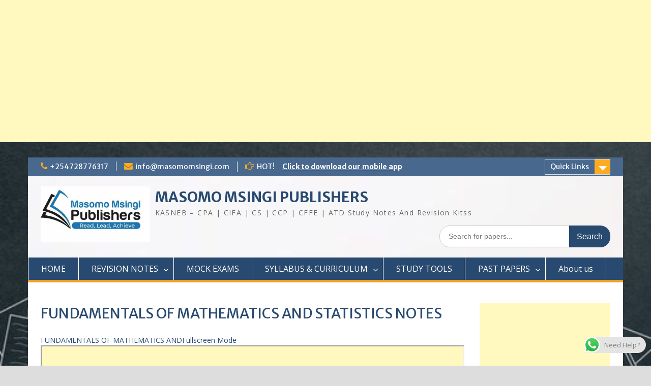

--- FILE ---
content_type: text/html; charset=UTF-8
request_url: https://masomomsingi.com/fundamentals-of-mathematics-and-statistics-notes-2/
body_size: 16022
content:
<!DOCTYPE html><html lang="en-US"><head>
	    <meta charset="UTF-8">
    <meta name="viewport" content="width=device-width, initial-scale=1">
    <link rel="profile" href="http://gmpg.org/xfn/11">
        <link rel="pingback" href="https://masomomsingi.com/xmlrpc.php">
        
<title>FUNDAMENTALS OF MATHEMATICS AND STATISTICS NOTES &#8211; MASOMO MSINGI PUBLISHERS</title>
<meta name='robots' content='max-image-preview:large' />
<link rel='dns-prefetch' href='//static.addtoany.com' />
<link rel='dns-prefetch' href='//fonts.googleapis.com' />
<link rel="alternate" type="application/rss+xml" title="MASOMO MSINGI PUBLISHERS &raquo; Feed" href="https://masomomsingi.com/feed/" />
<link rel="alternate" type="application/rss+xml" title="MASOMO MSINGI PUBLISHERS &raquo; Comments Feed" href="https://masomomsingi.com/comments/feed/" />
<link rel="alternate" type="application/rss+xml" title="MASOMO MSINGI PUBLISHERS &raquo; FUNDAMENTALS OF MATHEMATICS AND STATISTICS NOTES Comments Feed" href="https://masomomsingi.com/fundamentals-of-mathematics-and-statistics-notes-2/feed/" />
<link rel="alternate" title="oEmbed (JSON)" type="application/json+oembed" href="https://masomomsingi.com/wp-json/oembed/1.0/embed?url=https%3A%2F%2Fmasomomsingi.com%2Ffundamentals-of-mathematics-and-statistics-notes-2%2F" />
<link rel="alternate" title="oEmbed (XML)" type="text/xml+oembed" href="https://masomomsingi.com/wp-json/oembed/1.0/embed?url=https%3A%2F%2Fmasomomsingi.com%2Ffundamentals-of-mathematics-and-statistics-notes-2%2F&#038;format=xml" />
<style id='wp-img-auto-sizes-contain-inline-css' type='text/css'>
img:is([sizes=auto i],[sizes^="auto," i]){contain-intrinsic-size:3000px 1500px}
/*# sourceURL=wp-img-auto-sizes-contain-inline-css */
</style>
<link rel='stylesheet' id='ht_ctc_main_css-css' href='https://masomomsingi.com/wp-content/plugins/click-to-chat-for-whatsapp/new/inc/assets/css/main.css?ver=4.36' type='text/css' media='all' />
<style id='wp-emoji-styles-inline-css' type='text/css'>

	img.wp-smiley, img.emoji {
		display: inline !important;
		border: none !important;
		box-shadow: none !important;
		height: 1em !important;
		width: 1em !important;
		margin: 0 0.07em !important;
		vertical-align: -0.1em !important;
		background: none !important;
		padding: 0 !important;
	}
/*# sourceURL=wp-emoji-styles-inline-css */
</style>
<style id='wp-block-library-inline-css' type='text/css'>
:root{--wp-block-synced-color:#7a00df;--wp-block-synced-color--rgb:122,0,223;--wp-bound-block-color:var(--wp-block-synced-color);--wp-editor-canvas-background:#ddd;--wp-admin-theme-color:#007cba;--wp-admin-theme-color--rgb:0,124,186;--wp-admin-theme-color-darker-10:#006ba1;--wp-admin-theme-color-darker-10--rgb:0,107,160.5;--wp-admin-theme-color-darker-20:#005a87;--wp-admin-theme-color-darker-20--rgb:0,90,135;--wp-admin-border-width-focus:2px}@media (min-resolution:192dpi){:root{--wp-admin-border-width-focus:1.5px}}.wp-element-button{cursor:pointer}:root .has-very-light-gray-background-color{background-color:#eee}:root .has-very-dark-gray-background-color{background-color:#313131}:root .has-very-light-gray-color{color:#eee}:root .has-very-dark-gray-color{color:#313131}:root .has-vivid-green-cyan-to-vivid-cyan-blue-gradient-background{background:linear-gradient(135deg,#00d084,#0693e3)}:root .has-purple-crush-gradient-background{background:linear-gradient(135deg,#34e2e4,#4721fb 50%,#ab1dfe)}:root .has-hazy-dawn-gradient-background{background:linear-gradient(135deg,#faaca8,#dad0ec)}:root .has-subdued-olive-gradient-background{background:linear-gradient(135deg,#fafae1,#67a671)}:root .has-atomic-cream-gradient-background{background:linear-gradient(135deg,#fdd79a,#004a59)}:root .has-nightshade-gradient-background{background:linear-gradient(135deg,#330968,#31cdcf)}:root .has-midnight-gradient-background{background:linear-gradient(135deg,#020381,#2874fc)}:root{--wp--preset--font-size--normal:16px;--wp--preset--font-size--huge:42px}.has-regular-font-size{font-size:1em}.has-larger-font-size{font-size:2.625em}.has-normal-font-size{font-size:var(--wp--preset--font-size--normal)}.has-huge-font-size{font-size:var(--wp--preset--font-size--huge)}.has-text-align-center{text-align:center}.has-text-align-left{text-align:left}.has-text-align-right{text-align:right}.has-fit-text{white-space:nowrap!important}#end-resizable-editor-section{display:none}.aligncenter{clear:both}.items-justified-left{justify-content:flex-start}.items-justified-center{justify-content:center}.items-justified-right{justify-content:flex-end}.items-justified-space-between{justify-content:space-between}.screen-reader-text{border:0;clip-path:inset(50%);height:1px;margin:-1px;overflow:hidden;padding:0;position:absolute;width:1px;word-wrap:normal!important}.screen-reader-text:focus{background-color:#ddd;clip-path:none;color:#444;display:block;font-size:1em;height:auto;left:5px;line-height:normal;padding:15px 23px 14px;text-decoration:none;top:5px;width:auto;z-index:100000}html :where(.has-border-color){border-style:solid}html :where([style*=border-top-color]){border-top-style:solid}html :where([style*=border-right-color]){border-right-style:solid}html :where([style*=border-bottom-color]){border-bottom-style:solid}html :where([style*=border-left-color]){border-left-style:solid}html :where([style*=border-width]){border-style:solid}html :where([style*=border-top-width]){border-top-style:solid}html :where([style*=border-right-width]){border-right-style:solid}html :where([style*=border-bottom-width]){border-bottom-style:solid}html :where([style*=border-left-width]){border-left-style:solid}html :where(img[class*=wp-image-]){height:auto;max-width:100%}:where(figure){margin:0 0 1em}html :where(.is-position-sticky){--wp-admin--admin-bar--position-offset:var(--wp-admin--admin-bar--height,0px)}@media screen and (max-width:600px){html :where(.is-position-sticky){--wp-admin--admin-bar--position-offset:0px}}

/*# sourceURL=wp-block-library-inline-css */
</style><style id='wp-block-calendar-inline-css' type='text/css'>
.wp-block-calendar{text-align:center}.wp-block-calendar td,.wp-block-calendar th{border:1px solid;padding:.25em}.wp-block-calendar th{font-weight:400}.wp-block-calendar caption{background-color:inherit}.wp-block-calendar table{border-collapse:collapse;width:100%}.wp-block-calendar table.has-background th{background-color:inherit}.wp-block-calendar table.has-text-color th{color:inherit}.wp-block-calendar :where(table:not(.has-text-color)){color:#40464d}.wp-block-calendar :where(table:not(.has-text-color)) td,.wp-block-calendar :where(table:not(.has-text-color)) th{border-color:#ddd}:where(.wp-block-calendar table:not(.has-background) th){background:#ddd}
/*# sourceURL=https://masomomsingi.com/wp-includes/blocks/calendar/style.min.css */
</style>
<style id='wp-block-heading-inline-css' type='text/css'>
h1:where(.wp-block-heading).has-background,h2:where(.wp-block-heading).has-background,h3:where(.wp-block-heading).has-background,h4:where(.wp-block-heading).has-background,h5:where(.wp-block-heading).has-background,h6:where(.wp-block-heading).has-background{padding:1.25em 2.375em}h1.has-text-align-left[style*=writing-mode]:where([style*=vertical-lr]),h1.has-text-align-right[style*=writing-mode]:where([style*=vertical-rl]),h2.has-text-align-left[style*=writing-mode]:where([style*=vertical-lr]),h2.has-text-align-right[style*=writing-mode]:where([style*=vertical-rl]),h3.has-text-align-left[style*=writing-mode]:where([style*=vertical-lr]),h3.has-text-align-right[style*=writing-mode]:where([style*=vertical-rl]),h4.has-text-align-left[style*=writing-mode]:where([style*=vertical-lr]),h4.has-text-align-right[style*=writing-mode]:where([style*=vertical-rl]),h5.has-text-align-left[style*=writing-mode]:where([style*=vertical-lr]),h5.has-text-align-right[style*=writing-mode]:where([style*=vertical-rl]),h6.has-text-align-left[style*=writing-mode]:where([style*=vertical-lr]),h6.has-text-align-right[style*=writing-mode]:where([style*=vertical-rl]){rotate:180deg}
/*# sourceURL=https://masomomsingi.com/wp-includes/blocks/heading/style.min.css */
</style>
<style id='wp-block-latest-posts-inline-css' type='text/css'>
.wp-block-latest-posts{box-sizing:border-box}.wp-block-latest-posts.alignleft{margin-right:2em}.wp-block-latest-posts.alignright{margin-left:2em}.wp-block-latest-posts.wp-block-latest-posts__list{list-style:none}.wp-block-latest-posts.wp-block-latest-posts__list li{clear:both;overflow-wrap:break-word}.wp-block-latest-posts.is-grid{display:flex;flex-wrap:wrap}.wp-block-latest-posts.is-grid li{margin:0 1.25em 1.25em 0;width:100%}@media (min-width:600px){.wp-block-latest-posts.columns-2 li{width:calc(50% - .625em)}.wp-block-latest-posts.columns-2 li:nth-child(2n){margin-right:0}.wp-block-latest-posts.columns-3 li{width:calc(33.33333% - .83333em)}.wp-block-latest-posts.columns-3 li:nth-child(3n){margin-right:0}.wp-block-latest-posts.columns-4 li{width:calc(25% - .9375em)}.wp-block-latest-posts.columns-4 li:nth-child(4n){margin-right:0}.wp-block-latest-posts.columns-5 li{width:calc(20% - 1em)}.wp-block-latest-posts.columns-5 li:nth-child(5n){margin-right:0}.wp-block-latest-posts.columns-6 li{width:calc(16.66667% - 1.04167em)}.wp-block-latest-posts.columns-6 li:nth-child(6n){margin-right:0}}:root :where(.wp-block-latest-posts.is-grid){padding:0}:root :where(.wp-block-latest-posts.wp-block-latest-posts__list){padding-left:0}.wp-block-latest-posts__post-author,.wp-block-latest-posts__post-date{display:block;font-size:.8125em}.wp-block-latest-posts__post-excerpt,.wp-block-latest-posts__post-full-content{margin-bottom:1em;margin-top:.5em}.wp-block-latest-posts__featured-image a{display:inline-block}.wp-block-latest-posts__featured-image img{height:auto;max-width:100%;width:auto}.wp-block-latest-posts__featured-image.alignleft{float:left;margin-right:1em}.wp-block-latest-posts__featured-image.alignright{float:right;margin-left:1em}.wp-block-latest-posts__featured-image.aligncenter{margin-bottom:1em;text-align:center}
/*# sourceURL=https://masomomsingi.com/wp-includes/blocks/latest-posts/style.min.css */
</style>
<style id='global-styles-inline-css' type='text/css'>
:root{--wp--preset--aspect-ratio--square: 1;--wp--preset--aspect-ratio--4-3: 4/3;--wp--preset--aspect-ratio--3-4: 3/4;--wp--preset--aspect-ratio--3-2: 3/2;--wp--preset--aspect-ratio--2-3: 2/3;--wp--preset--aspect-ratio--16-9: 16/9;--wp--preset--aspect-ratio--9-16: 9/16;--wp--preset--color--black: #000000;--wp--preset--color--cyan-bluish-gray: #abb8c3;--wp--preset--color--white: #ffffff;--wp--preset--color--pale-pink: #f78da7;--wp--preset--color--vivid-red: #cf2e2e;--wp--preset--color--luminous-vivid-orange: #ff6900;--wp--preset--color--luminous-vivid-amber: #fcb900;--wp--preset--color--light-green-cyan: #7bdcb5;--wp--preset--color--vivid-green-cyan: #00d084;--wp--preset--color--pale-cyan-blue: #8ed1fc;--wp--preset--color--vivid-cyan-blue: #0693e3;--wp--preset--color--vivid-purple: #9b51e0;--wp--preset--gradient--vivid-cyan-blue-to-vivid-purple: linear-gradient(135deg,rgb(6,147,227) 0%,rgb(155,81,224) 100%);--wp--preset--gradient--light-green-cyan-to-vivid-green-cyan: linear-gradient(135deg,rgb(122,220,180) 0%,rgb(0,208,130) 100%);--wp--preset--gradient--luminous-vivid-amber-to-luminous-vivid-orange: linear-gradient(135deg,rgb(252,185,0) 0%,rgb(255,105,0) 100%);--wp--preset--gradient--luminous-vivid-orange-to-vivid-red: linear-gradient(135deg,rgb(255,105,0) 0%,rgb(207,46,46) 100%);--wp--preset--gradient--very-light-gray-to-cyan-bluish-gray: linear-gradient(135deg,rgb(238,238,238) 0%,rgb(169,184,195) 100%);--wp--preset--gradient--cool-to-warm-spectrum: linear-gradient(135deg,rgb(74,234,220) 0%,rgb(151,120,209) 20%,rgb(207,42,186) 40%,rgb(238,44,130) 60%,rgb(251,105,98) 80%,rgb(254,248,76) 100%);--wp--preset--gradient--blush-light-purple: linear-gradient(135deg,rgb(255,206,236) 0%,rgb(152,150,240) 100%);--wp--preset--gradient--blush-bordeaux: linear-gradient(135deg,rgb(254,205,165) 0%,rgb(254,45,45) 50%,rgb(107,0,62) 100%);--wp--preset--gradient--luminous-dusk: linear-gradient(135deg,rgb(255,203,112) 0%,rgb(199,81,192) 50%,rgb(65,88,208) 100%);--wp--preset--gradient--pale-ocean: linear-gradient(135deg,rgb(255,245,203) 0%,rgb(182,227,212) 50%,rgb(51,167,181) 100%);--wp--preset--gradient--electric-grass: linear-gradient(135deg,rgb(202,248,128) 0%,rgb(113,206,126) 100%);--wp--preset--gradient--midnight: linear-gradient(135deg,rgb(2,3,129) 0%,rgb(40,116,252) 100%);--wp--preset--font-size--small: 13px;--wp--preset--font-size--medium: 20px;--wp--preset--font-size--large: 36px;--wp--preset--font-size--x-large: 42px;--wp--preset--spacing--20: 0.44rem;--wp--preset--spacing--30: 0.67rem;--wp--preset--spacing--40: 1rem;--wp--preset--spacing--50: 1.5rem;--wp--preset--spacing--60: 2.25rem;--wp--preset--spacing--70: 3.38rem;--wp--preset--spacing--80: 5.06rem;--wp--preset--shadow--natural: 6px 6px 9px rgba(0, 0, 0, 0.2);--wp--preset--shadow--deep: 12px 12px 50px rgba(0, 0, 0, 0.4);--wp--preset--shadow--sharp: 6px 6px 0px rgba(0, 0, 0, 0.2);--wp--preset--shadow--outlined: 6px 6px 0px -3px rgb(255, 255, 255), 6px 6px rgb(0, 0, 0);--wp--preset--shadow--crisp: 6px 6px 0px rgb(0, 0, 0);}:where(.is-layout-flex){gap: 0.5em;}:where(.is-layout-grid){gap: 0.5em;}body .is-layout-flex{display: flex;}.is-layout-flex{flex-wrap: wrap;align-items: center;}.is-layout-flex > :is(*, div){margin: 0;}body .is-layout-grid{display: grid;}.is-layout-grid > :is(*, div){margin: 0;}:where(.wp-block-columns.is-layout-flex){gap: 2em;}:where(.wp-block-columns.is-layout-grid){gap: 2em;}:where(.wp-block-post-template.is-layout-flex){gap: 1.25em;}:where(.wp-block-post-template.is-layout-grid){gap: 1.25em;}.has-black-color{color: var(--wp--preset--color--black) !important;}.has-cyan-bluish-gray-color{color: var(--wp--preset--color--cyan-bluish-gray) !important;}.has-white-color{color: var(--wp--preset--color--white) !important;}.has-pale-pink-color{color: var(--wp--preset--color--pale-pink) !important;}.has-vivid-red-color{color: var(--wp--preset--color--vivid-red) !important;}.has-luminous-vivid-orange-color{color: var(--wp--preset--color--luminous-vivid-orange) !important;}.has-luminous-vivid-amber-color{color: var(--wp--preset--color--luminous-vivid-amber) !important;}.has-light-green-cyan-color{color: var(--wp--preset--color--light-green-cyan) !important;}.has-vivid-green-cyan-color{color: var(--wp--preset--color--vivid-green-cyan) !important;}.has-pale-cyan-blue-color{color: var(--wp--preset--color--pale-cyan-blue) !important;}.has-vivid-cyan-blue-color{color: var(--wp--preset--color--vivid-cyan-blue) !important;}.has-vivid-purple-color{color: var(--wp--preset--color--vivid-purple) !important;}.has-black-background-color{background-color: var(--wp--preset--color--black) !important;}.has-cyan-bluish-gray-background-color{background-color: var(--wp--preset--color--cyan-bluish-gray) !important;}.has-white-background-color{background-color: var(--wp--preset--color--white) !important;}.has-pale-pink-background-color{background-color: var(--wp--preset--color--pale-pink) !important;}.has-vivid-red-background-color{background-color: var(--wp--preset--color--vivid-red) !important;}.has-luminous-vivid-orange-background-color{background-color: var(--wp--preset--color--luminous-vivid-orange) !important;}.has-luminous-vivid-amber-background-color{background-color: var(--wp--preset--color--luminous-vivid-amber) !important;}.has-light-green-cyan-background-color{background-color: var(--wp--preset--color--light-green-cyan) !important;}.has-vivid-green-cyan-background-color{background-color: var(--wp--preset--color--vivid-green-cyan) !important;}.has-pale-cyan-blue-background-color{background-color: var(--wp--preset--color--pale-cyan-blue) !important;}.has-vivid-cyan-blue-background-color{background-color: var(--wp--preset--color--vivid-cyan-blue) !important;}.has-vivid-purple-background-color{background-color: var(--wp--preset--color--vivid-purple) !important;}.has-black-border-color{border-color: var(--wp--preset--color--black) !important;}.has-cyan-bluish-gray-border-color{border-color: var(--wp--preset--color--cyan-bluish-gray) !important;}.has-white-border-color{border-color: var(--wp--preset--color--white) !important;}.has-pale-pink-border-color{border-color: var(--wp--preset--color--pale-pink) !important;}.has-vivid-red-border-color{border-color: var(--wp--preset--color--vivid-red) !important;}.has-luminous-vivid-orange-border-color{border-color: var(--wp--preset--color--luminous-vivid-orange) !important;}.has-luminous-vivid-amber-border-color{border-color: var(--wp--preset--color--luminous-vivid-amber) !important;}.has-light-green-cyan-border-color{border-color: var(--wp--preset--color--light-green-cyan) !important;}.has-vivid-green-cyan-border-color{border-color: var(--wp--preset--color--vivid-green-cyan) !important;}.has-pale-cyan-blue-border-color{border-color: var(--wp--preset--color--pale-cyan-blue) !important;}.has-vivid-cyan-blue-border-color{border-color: var(--wp--preset--color--vivid-cyan-blue) !important;}.has-vivid-purple-border-color{border-color: var(--wp--preset--color--vivid-purple) !important;}.has-vivid-cyan-blue-to-vivid-purple-gradient-background{background: var(--wp--preset--gradient--vivid-cyan-blue-to-vivid-purple) !important;}.has-light-green-cyan-to-vivid-green-cyan-gradient-background{background: var(--wp--preset--gradient--light-green-cyan-to-vivid-green-cyan) !important;}.has-luminous-vivid-amber-to-luminous-vivid-orange-gradient-background{background: var(--wp--preset--gradient--luminous-vivid-amber-to-luminous-vivid-orange) !important;}.has-luminous-vivid-orange-to-vivid-red-gradient-background{background: var(--wp--preset--gradient--luminous-vivid-orange-to-vivid-red) !important;}.has-very-light-gray-to-cyan-bluish-gray-gradient-background{background: var(--wp--preset--gradient--very-light-gray-to-cyan-bluish-gray) !important;}.has-cool-to-warm-spectrum-gradient-background{background: var(--wp--preset--gradient--cool-to-warm-spectrum) !important;}.has-blush-light-purple-gradient-background{background: var(--wp--preset--gradient--blush-light-purple) !important;}.has-blush-bordeaux-gradient-background{background: var(--wp--preset--gradient--blush-bordeaux) !important;}.has-luminous-dusk-gradient-background{background: var(--wp--preset--gradient--luminous-dusk) !important;}.has-pale-ocean-gradient-background{background: var(--wp--preset--gradient--pale-ocean) !important;}.has-electric-grass-gradient-background{background: var(--wp--preset--gradient--electric-grass) !important;}.has-midnight-gradient-background{background: var(--wp--preset--gradient--midnight) !important;}.has-small-font-size{font-size: var(--wp--preset--font-size--small) !important;}.has-medium-font-size{font-size: var(--wp--preset--font-size--medium) !important;}.has-large-font-size{font-size: var(--wp--preset--font-size--large) !important;}.has-x-large-font-size{font-size: var(--wp--preset--font-size--x-large) !important;}
/*# sourceURL=global-styles-inline-css */
</style>

<style id='classic-theme-styles-inline-css' type='text/css'>
/*! This file is auto-generated */
.wp-block-button__link{color:#fff;background-color:#32373c;border-radius:9999px;box-shadow:none;text-decoration:none;padding:calc(.667em + 2px) calc(1.333em + 2px);font-size:1.125em}.wp-block-file__button{background:#32373c;color:#fff;text-decoration:none}
/*# sourceURL=/wp-includes/css/classic-themes.min.css */
</style>
<link rel='stylesheet' id='font-awesome-css' href='https://masomomsingi.com/wp-content/themes/education-hub-pro/third-party/font-awesome/css/font-awesome.min.css?ver=4.7.0' type='text/css' media='all' />
<link rel='stylesheet' id='education-hub-google-fonts-css' href='//fonts.googleapis.com/css?family=Merriweather+Sans%3A400italic%2C700italic%2C400%2C700%7COpen+Sans%3A400italic%2C700italic%2C400%2C700&#038;subset=latin%2Clatin-ext' type='text/css' media='all' />
<link rel='stylesheet' id='education-hub-style-css' href='https://masomomsingi.com/wp-content/themes/education-hub-pro/style.css?ver=3.0.0' type='text/css' media='all' />
<style id='education-hub-style-inline-css' type='text/css'>
#masthead{ background-image: url("https://masomomsingi.com/wp-content/uploads/2026/01/cropped-cropped-edu.jpg"); background-repeat: no-repeat; background-position: center center; }
/*# sourceURL=education-hub-style-inline-css */
</style>
<link rel='stylesheet' id='addtoany-css' href='https://masomomsingi.com/wp-content/plugins/add-to-any/addtoany.min.css?ver=1.16' type='text/css' media='all' />
<script type="text/javascript" src="https://masomomsingi.com/wp-includes/js/jquery/jquery.min.js?ver=3.7.1" id="jquery-core-js"></script>
<script type="text/javascript" src="https://masomomsingi.com/wp-includes/js/jquery/jquery-migrate.min.js?ver=3.4.1" id="jquery-migrate-js"></script>
<script type="text/javascript" id="addtoany-core-js-before">
/* <![CDATA[ */
window.a2a_config=window.a2a_config||{};a2a_config.callbacks=[];a2a_config.overlays=[];a2a_config.templates={};

//# sourceURL=addtoany-core-js-before
/* ]]> */
</script>
<script type="text/javascript" defer src="https://static.addtoany.com/menu/page.js" id="addtoany-core-js"></script>
<script type="text/javascript" defer src="https://masomomsingi.com/wp-content/plugins/add-to-any/addtoany.min.js?ver=1.1" id="addtoany-jquery-js"></script>
<link rel="https://api.w.org/" href="https://masomomsingi.com/wp-json/" /><link rel="alternate" title="JSON" type="application/json" href="https://masomomsingi.com/wp-json/wp/v2/posts/12952" /><link rel="EditURI" type="application/rsd+xml" title="RSD" href="https://masomomsingi.com/xmlrpc.php?rsd" />
<meta name="generator" content="WordPress 6.9" />
<link rel="canonical" href="https://masomomsingi.com/fundamentals-of-mathematics-and-statistics-notes-2/" />
<link rel='shortlink' href='https://masomomsingi.com/?p=12952' />
<!-- HFCM by 99 Robots - Snippet # 1: First code -->
<script async src="https://pagead2.googlesyndication.com/pagead/js/adsbygoogle.js?client=ca-pub-5912087301172651"
     crossorigin="anonymous"></script>
<!-- /end HFCM by 99 Robots -->
<script async src="https://pagead2.googlesyndication.com/pagead/js/adsbygoogle.js"></script>
<!-- msingi.com - top home page -->
<ins class="adsbygoogle"
     style="display:block"
     data-ad-client="ca-pub-5704033056863648"
     data-ad-slot="7036187658"
     data-ad-format="auto"
     data-full-width-responsive="true"></ins>
<script>
     (adsbygoogle = window.adsbygoogle || []).push({});
</script><style type='text/css'>
		iframe{
			max-width: 100%;
		}
	</style><style type="text/css">.recentcomments a{display:inline !important;padding:0 !important;margin:0 !important;}</style><style type="text/css" id="custom-background-css">
body.custom-background { background-image: url("https://masomomsingi.com/wp-content/uploads/2026/01/somo.jpg"); background-position: left top; background-size: cover; background-repeat: no-repeat; background-attachment: fixed; }
</style>
<link rel="icon" href="https://masomomsingi.com/wp-content/uploads/2024/05/cropped-cropped-IMG-20240521-WA0003-1-32x32.jpg" sizes="32x32" />
<link rel="icon" href="https://masomomsingi.com/wp-content/uploads/2024/05/cropped-cropped-IMG-20240521-WA0003-1-192x192.jpg" sizes="192x192" />
<link rel="apple-touch-icon" href="https://masomomsingi.com/wp-content/uploads/2024/05/cropped-cropped-IMG-20240521-WA0003-1-180x180.jpg" />
<meta name="msapplication-TileImage" content="https://masomomsingi.com/wp-content/uploads/2024/05/cropped-cropped-IMG-20240521-WA0003-1-270x270.jpg" />
<style type="text/css">body,p{color:#000000}
</style></head>

<body class="wp-singular post-template-default single single-post postid-12952 single-format-standard custom-background wp-custom-logo wp-embed-responsive wp-theme-education-hub-pro site-layout-boxed global-layout-right-sidebar enabled-sticky-primary-menu">

	    <div id="page" class="container hfeed site">
    <a class="skip-link screen-reader-text" href="#content">Skip to content</a>
    	<div id="tophead">
		<div class="container">
			<div id="quick-contact">
									<ul>
													<li class="quick-call"><a href="tel:254728776317">+254728776317</a></li>
																			<li class="quick-email"><a href="mailto:info@masomomsingi.com">&#105;nfo&#064;&#109;&#097;&#115;o&#109;&#111;&#109;si&#110;gi&#046;&#099;&#111;&#109;</a></li>
											</ul>
													<div class="top-news">
						<span class="top-news-title">
																			HOT!												</span>
																																		<p><a href="https://play.google.com/store/apps/details?id=com.masomo.msingi">Click to download our mobile app								</a></p>
													
					</div>
							</div>

							<div class="quick-links">
					<a href="#" class="links-btn">Quick Links</a>
					<ul><li class="page_item page-item-167"><a href="https://masomomsingi.com/about-us/">About us</a></li>
<li class="page_item page-item-18"><a href="https://masomomsingi.com/atd-notes/">Accounting Technicians Diploma (ATD) KASNEB NOTES</a></li>
<li class="page_item page-item-131"><a href="https://masomomsingi.com/cams-notes/">CAMS</a></li>
<li class="page_item page-item-410"><a href="https://masomomsingi.com/ccp-past-papers/">CCP PAST PAPERS</a></li>
<li class="page_item page-item-12365"><a href="https://masomomsingi.com/college-materials/">CERTIFICATE MATERIALS &#8211; NOTES, PAST PAPERS AND SYLLABUSES</a></li>
<li class="page_item page-item-5166"><a href="https://masomomsingi.com/certified-credit-professionals-ccp-revision-kits-past-papers-with-solutions/">CERTIFIED CREDIT PROFESSIONALS ( CCP ) REVISION KITS (PAST PAPERS WITH SOLUTIONS)</a></li>
</ul>				</div>
			
			
		</div> <!-- .container -->
	</div><!--  #tophead -->

	<header id="masthead" class="site-header" role="banner"><div class="container">		    <div class="site-branding">

	    <a href="https://masomomsingi.com/" class="custom-logo-link" rel="home"><img width="706" height="362" src="https://masomomsingi.com/wp-content/uploads/2024/05/cropped-cropped-IMG-20240521-WA0003.jpg" class="custom-logo" alt="Masomo Msingi" decoding="async" fetchpriority="high" srcset="https://masomomsingi.com/wp-content/uploads/2024/05/cropped-cropped-IMG-20240521-WA0003.jpg 706w, https://masomomsingi.com/wp-content/uploads/2024/05/cropped-cropped-IMG-20240521-WA0003-300x154.jpg 300w, https://masomomsingi.com/wp-content/uploads/2024/05/cropped-cropped-IMG-20240521-WA0003-360x185.jpg 360w" sizes="(max-width: 706px) 100vw, 706px" /></a>
						        <div id="site-identity">
			                          <p class="site-title"><a href="https://masomomsingi.com/" rel="home">MASOMO MSINGI PUBLISHERS</a></p>
            			
			            <p class="site-description">KASNEB &#8211; CPA | CIFA | CS | CCP | CFFE | ATD Study Notes And Revision Kitss</p>
			        </div><!-- #site-identity -->
		
    </div><!-- .site-branding -->

        	    <div class="search-section">
	    	<form role="search" method="get" class="search-form" action="https://masomomsingi.com/">
	      <label>
	        <span class="screen-reader-text">Search for:</span>
	        <input type="search" class="search-field" placeholder="Search for papers..." value="" name="s" title="Search for:" />
	      </label>
	      <input type="submit" class="search-submit" value="Search" />
	    </form>	    </div>
            </div><!-- .container --></header><!-- #masthead -->    <div id="main-nav" class="clear-fix">
        <div class="container">
        <nav id="site-navigation" class="main-navigation" role="navigation">
          <button class="menu-toggle" aria-controls="primary-menu" aria-expanded="false"><i class="fa fa-bars"></i>Menu</button>
            <div class="wrap-menu-content">
				<div class="menu-top-container"><ul id="primary-menu" class="menu"><li id="menu-item-50415" class="menu-item menu-item-type-post_type menu-item-object-page menu-item-50415"><a href="https://masomomsingi.com/home/">HOME</a></li>
<li id="menu-item-50414" class="menu-item menu-item-type-post_type menu-item-object-page menu-item-has-children menu-item-50414"><a href="https://masomomsingi.com/revision-notes/">REVISION NOTES</a>
<ul class="sub-menu">
	<li id="menu-item-49139" class="menu-item menu-item-type-post_type menu-item-object-page menu-item-49139"><a href="https://masomomsingi.com/kasneb-resources/">KASNEB RESOURCES – Notes, Revision Kits and Past Papers</a></li>
	<li id="menu-item-49494" class="menu-item menu-item-type-post_type menu-item-object-post menu-item-49494"><a href="https://masomomsingi.com/certified-information-systems-solutions-expert-cisse-kasneb-notes/">Certified Information Systems Solutions Expert (CISSE) Kasneb Notes</a></li>
</ul>
</li>
<li id="menu-item-50417" class="menu-item menu-item-type-post_type menu-item-object-page menu-item-50417"><a href="https://masomomsingi.com/mock-exams/">MOCK EXAMS</a></li>
<li id="menu-item-50418" class="menu-item menu-item-type-post_type menu-item-object-page menu-item-has-children menu-item-50418"><a href="https://masomomsingi.com/syllabus-curriculum/">SYLLABUS &#038; CURRICULUM</a>
<ul class="sub-menu">
	<li id="menu-item-50422" class="menu-item menu-item-type-post_type menu-item-object-post menu-item-50422"><a href="https://masomomsingi.com/vocational-certificate-in-information-and-cyber-security-syllabus-pdf/">Vocational Certificate in Information and Cyber Security Syllabus PDF</a></li>
	<li id="menu-item-50421" class="menu-item menu-item-type-post_type menu-item-object-post menu-item-50421"><a href="https://masomomsingi.com/certified-investment-and-financial-analysts-cifa-course-syllabus-pdf/">Certified Investment and Financial Analysts (CIFA) course New Syllabus PDF</a></li>
	<li id="menu-item-50423" class="menu-item menu-item-type-post_type menu-item-object-post menu-item-50423"><a href="https://masomomsingi.com/vocational-certificate-in-entrepreneurship-and-innovation-syllabus-pdf/">Vocational Certificate in Entrepreneurship and Innovation Syllabus PDF</a></li>
	<li id="menu-item-50424" class="menu-item menu-item-type-post_type menu-item-object-post menu-item-50424"><a href="https://masomomsingi.com/kasneb-new-syllabuses-and-exemption-policies-downloads/">KASNEB New Syllabuses and exemption policies Download</a></li>
	<li id="menu-item-50425" class="menu-item menu-item-type-post_type menu-item-object-post menu-item-50425"><a href="https://masomomsingi.com/auditing-and-assurance-new-syllabus-pdf-notes/">AUDITING AND ASSURANCE NEW SYLLABUS PDF NOTES</a></li>
</ul>
</li>
<li id="menu-item-50419" class="menu-item menu-item-type-post_type menu-item-object-page menu-item-50419"><a href="https://masomomsingi.com/study-tools/">STUDY TOOLS</a></li>
<li id="menu-item-50416" class="menu-item menu-item-type-post_type menu-item-object-page menu-item-has-children menu-item-50416"><a href="https://masomomsingi.com/past-papers-2/">PAST PAPERS</a>
<ul class="sub-menu">
	<li id="menu-item-50427" class="menu-item menu-item-type-post_type menu-item-object-post menu-item-50427"><a href="https://masomomsingi.com/business-law-kasneb-past-papers-2015-2021/">BUSINESS LAW KASNEB PAST PAPERS (2015 &#8211; 2021)</a></li>
	<li id="menu-item-50428" class="menu-item menu-item-type-post_type menu-item-object-post menu-item-50428"><a href="https://masomomsingi.com/cifa-section-1-financial-mathematics-revision-kit-kasneb-past-papers-with-solutions/">CIFA Section 1 &#8211; Financial Mathematics Revision Kit (Kasneb Past Papers With Solutions)</a></li>
	<li id="menu-item-50426" class="menu-item menu-item-type-post_type menu-item-object-post menu-item-50426"><a href="https://masomomsingi.com/computing-systems-kasneb-past-papers/">Computing Systems KASNEB past papers</a></li>
	<li id="menu-item-50429" class="menu-item menu-item-type-post_type menu-item-object-page menu-item-50429"><a href="https://masomomsingi.com/5159-2/">CERTIFIED SECRETARIES (CS) REVISION KITS &#8211; KASNEB PAST PAPERS WITH ANSWERS</a></li>
	<li id="menu-item-50430" class="menu-item menu-item-type-taxonomy menu-item-object-post_tag menu-item-50430"><a href="https://masomomsingi.com/tag/advanced-public-financial-management-kasneb-past-papers/">Advanced Public Financial Management kasneb Past Papers</a></li>
	<li id="menu-item-50431" class="menu-item menu-item-type-taxonomy menu-item-object-post_tag menu-item-50431"><a href="https://masomomsingi.com/tag/company-law-kasneb-past-papers-pdf-download/">Company Law kasneb Past Papers pdf download</a></li>
</ul>
</li>
<li id="menu-item-50420" class="menu-item menu-item-type-post_type menu-item-object-page menu-item-50420"><a href="https://masomomsingi.com/about-us/">About us</a></li>
</ul></div>            </div><!-- .menu-content -->
        </nav><!-- #site-navigation -->
       </div> <!-- .container -->
    </div> <!-- #main-nav -->
    
	<div id="content" class="site-content"><div class="container"><div class="inner-wrapper">    
	<div id="primary" class="content-area">
		<main id="main" class="site-main" role="main">

		
			
<article id="post-12952" class="post-12952 post type-post status-publish format-standard hentry category-uncategorized">
	<header class="entry-header">
		<h1 class="entry-title">FUNDAMENTALS OF MATHEMATICS AND STATISTICS NOTES</h1>
		<div class="entry-meta">
					</div><!-- .entry-meta -->
	</header><!-- .entry-header -->

	<div class="entry-content">
    		<p><a href="https://masomomsingi.com/wp-content/uploads/2021/03/FUNDAMENTALS-OF-MATHEMATICS-AND-STATISTICS-1.pdf">FUNDAMENTALS OF MATHEMATICS AND<a class="fullscreen-mode" href="?tnc_pvfw=ZmlsZT1odHRwczovL21hc29tb21zaW5naS5jb20vd3AtY29udGVudC91cGxvYWRzLzIwMjEvMDMvRlVOREFNRU5UQUxTLU9GLU1BVEhFTUFUSUNTLUFORC1TVEFUSVNUSUNTLTEucGRmJnNldHRpbmdzPTExMTExMTExMTExMTExMTExJmxhbmc9ZW4tVVM=#page=&zoom=auto&pagemode=" target="_blank">Fullscreen Mode</a><br><iframe width="100%" height="800" src="?tnc_pvfw=ZmlsZT1odHRwczovL21hc29tb21zaW5naS5jb20vd3AtY29udGVudC91cGxvYWRzLzIwMjEvMDMvRlVOREFNRU5UQUxTLU9GLU1BVEhFTUFUSUNTLUFORC1TVEFUSVNUSUNTLTEucGRmJnNldHRpbmdzPTExMTExMTExMTExMTExMTExJmxhbmc9ZW4tVVM=#page=&zoom=auto&pagemode="></iframe> STATISTICS</a></p>
<div class="addtoany_share_save_container addtoany_content addtoany_content_bottom"><div class="addtoany_header">Share this:</div><div class="a2a_kit a2a_kit_size_32 addtoany_list" data-a2a-url="https://masomomsingi.com/fundamentals-of-mathematics-and-statistics-notes-2/" data-a2a-title="FUNDAMENTALS OF MATHEMATICS AND STATISTICS NOTES"><a class="a2a_button_facebook" href="https://www.addtoany.com/add_to/facebook?linkurl=https%3A%2F%2Fmasomomsingi.com%2Ffundamentals-of-mathematics-and-statistics-notes-2%2F&amp;linkname=FUNDAMENTALS%20OF%20MATHEMATICS%20AND%20STATISTICS%20NOTES" title="Facebook" rel="nofollow noopener" target="_blank"></a><a class="a2a_button_whatsapp" href="https://www.addtoany.com/add_to/whatsapp?linkurl=https%3A%2F%2Fmasomomsingi.com%2Ffundamentals-of-mathematics-and-statistics-notes-2%2F&amp;linkname=FUNDAMENTALS%20OF%20MATHEMATICS%20AND%20STATISTICS%20NOTES" title="WhatsApp" rel="nofollow noopener" target="_blank"></a><a class="a2a_button_telegram" href="https://www.addtoany.com/add_to/telegram?linkurl=https%3A%2F%2Fmasomomsingi.com%2Ffundamentals-of-mathematics-and-statistics-notes-2%2F&amp;linkname=FUNDAMENTALS%20OF%20MATHEMATICS%20AND%20STATISTICS%20NOTES" title="Telegram" rel="nofollow noopener" target="_blank"></a><a class="a2a_button_google_gmail" href="https://www.addtoany.com/add_to/google_gmail?linkurl=https%3A%2F%2Fmasomomsingi.com%2Ffundamentals-of-mathematics-and-statistics-notes-2%2F&amp;linkname=FUNDAMENTALS%20OF%20MATHEMATICS%20AND%20STATISTICS%20NOTES" title="Gmail" rel="nofollow noopener" target="_blank"></a><a class="a2a_button_email" href="https://www.addtoany.com/add_to/email?linkurl=https%3A%2F%2Fmasomomsingi.com%2Ffundamentals-of-mathematics-and-statistics-notes-2%2F&amp;linkname=FUNDAMENTALS%20OF%20MATHEMATICS%20AND%20STATISTICS%20NOTES" title="Email" rel="nofollow noopener" target="_blank"></a><a class="a2a_dd addtoany_no_icon addtoany_share_save addtoany_share" href="https://www.addtoany.com/share">Share</a></div></div>			</div><!-- .entry-content -->

	<footer class="entry-footer">
			</footer><!-- .entry-footer -->
	<div class="authorbox ">
			<div class="author-avatar">
			<img alt='' src='https://secure.gravatar.com/avatar/0ab26e6220d86d740ebd9dafeed1c2bb804b8ce3b88a0a83c999f197b1f155e7?s=60&#038;r=g' srcset='https://secure.gravatar.com/avatar/0ab26e6220d86d740ebd9dafeed1c2bb804b8ce3b88a0a83c999f197b1f155e7?s=120&#038;r=g 2x' class='avatar avatar-60 photo' height='60' width='60' decoding='async'/>		</div>
		<div class="author-info">
		<h4 class="author-header">
			Written by&nbsp;<a href="https://masomomsingi.com/author/admin/" title="Posts by MJ" rel="author">MJ</a>		</h4>
		<div class="author-content"><p></p></div>
				
	</div> <!-- .author-info -->
		</div>

</article><!-- #post-## -->


			
	<nav class="navigation post-navigation" aria-label="Posts">
		<h2 class="screen-reader-text">Post navigation</h2>
		<div class="nav-links"><div class="nav-previous"><a href="https://masomomsingi.com/estimation-and-test-of-hypothesis-notes-2/" rel="prev">ESTIMATION AND TEST OF HYPOTHESIS NOTES</a></div><div class="nav-next"><a href="https://masomomsingi.com/index-numbersnotes/" rel="next">INDEX NUMBERSNOTES</a></div></div>
	</nav>
			
<div id="comments" class="comments-area">

	
	
	
		<div id="respond" class="comment-respond">
		<h3 id="reply-title" class="comment-reply-title">Leave a Reply <small><a rel="nofollow" id="cancel-comment-reply-link" href="/fundamentals-of-mathematics-and-statistics-notes-2/#respond" style="display:none;">Cancel reply</a></small></h3><p class="must-log-in">You must be <a href="https://masomomsingi.com/wp-login.php?redirect_to=https%3A%2F%2Fmasomomsingi.com%2Ffundamentals-of-mathematics-and-statistics-notes-2%2F">logged in</a> to post a comment.</p>	</div><!-- #respond -->
	
</div><!-- #comments -->

		
		</main><!-- #main -->
	</div><!-- #primary -->

<div id="sidebar-primary" class="widget-area" role="complementary">
		    <aside id="custom_html-2" class="widget_text widget widget_custom_html"><div class="textwidget custom-html-widget"><script async src="https://pagead2.googlesyndication.com/pagead/js/adsbygoogle.js"></script>
<!-- msingi.com - widget -->
<ins class="adsbygoogle"
     style="display:block"
     data-ad-client="ca-pub-5704033056863648"
     data-ad-slot="1512442396"
     data-ad-format="auto"
     data-full-width-responsive="true"></ins>
<script>
     (adsbygoogle = window.adsbygoogle || []).push({});
</script></div></aside>
		<aside id="recent-posts-2" class="widget widget_recent_entries">
		<h2 class="widget-title">Recent Posts</h2>
		<ul>
											<li>
					<a href="https://masomomsingi.com/boardroom-dynamics-revision-kit/">Boardroom Dynamics Revision Kit</a>
									</li>
											<li>
					<a href="https://masomomsingi.com/finance-for-decision-making-revision-kit-cs-past-papers-with-answers/">Finance For Decision Making Revision Kit (CS past papers with answers)</a>
									</li>
											<li>
					<a href="https://masomomsingi.com/assumptions-of-cost-volume-profit-analysis-c-v-p/">Assumptions of Cost Volume Profit analysis (C.V.P)</a>
									</li>
											<li>
					<a href="https://masomomsingi.com/atd-principles-of-auditing-notes/">ATD &#8211; Principles of Auditing Notes</a>
									</li>
											<li>
					<a href="https://masomomsingi.com/cisse-guidelines-to-the-ict-project/">CISSE: Guidelines to the ICT Project</a>
									</li>
											<li>
					<a href="https://masomomsingi.com/template-for-submission-of-evidence-on-practical-experience-requirement/">Template for Submission of Evidence on Practical Experience Requirement</a>
									</li>
											<li>
					<a href="https://masomomsingi.com/guidelines-on-practical-experience-conduct-of-workshops-and-project-work/">Guidelines on Practical Experience, Conduct of Workshops and Project Work</a>
									</li>
											<li>
					<a href="https://masomomsingi.com/kasneb-examination-centres/">KASNEB Examination Centres</a>
									</li>
											<li>
					<a href="https://masomomsingi.com/kasneb-august-2025-examination-dates/">KASNEB August 2025 Examination Dates</a>
									</li>
											<li>
					<a href="https://masomomsingi.com/fundamentals-of-management-accounting-atd-revision-kit/">Fundamentals Of Management Accounting ATD Revision Kit</a>
									</li>
					</ul>

		</aside><aside id="recent-comments-2" class="widget widget_recent_comments"><h2 class="widget-title">Recent Comments</h2><ul id="recentcomments"><li class="recentcomments"><span class="comment-author-link">Vincent</span> on <a href="https://masomomsingi.com/cpa-company-law-free-pdf-notes/#comment-17135">CPA &#8211; Company Law Free PDF Notes</a></li><li class="recentcomments"><span class="comment-author-link"><a href="http://opera%20mini" class="url" rel="ugc external nofollow">Tonny</a></span> on <a href="https://masomomsingi.com/trade-project-knec-notes/#comment-17132">TRADE PROJECT KNEC NOTES</a></li><li class="recentcomments"><span class="comment-author-link">MJ</span> on <a href="https://masomomsingi.com/kasneb-company-law-revision-kit-past-papers-with-solution/#comment-15480">KASNEB &#8211; COMPANY LAW REVISION KIT ( PAST PAPERS WITH SOLUTION)</a></li><li class="recentcomments"><span class="comment-author-link">MJ</span> on <a href="https://masomomsingi.com/kasneb-company-law-revision-kit-past-papers-with-solution/#comment-15479">KASNEB &#8211; COMPANY LAW REVISION KIT ( PAST PAPERS WITH SOLUTION)</a></li><li class="recentcomments"><span class="comment-author-link"><a href="http://Chrome" class="url" rel="ugc external nofollow">Markline</a></span> on <a href="https://masomomsingi.com/kasneb-company-law-revision-kit-past-papers-with-solution/#comment-10787">KASNEB &#8211; COMPANY LAW REVISION KIT ( PAST PAPERS WITH SOLUTION)</a></li></ul></aside><aside id="archives-2" class="widget widget_archive"><h2 class="widget-title">Archives</h2>		<label class="screen-reader-text" for="archives-dropdown-2">Archives</label>
		<select id="archives-dropdown-2" name="archive-dropdown">
			
			<option value="">Select Month</option>
				<option value='https://masomomsingi.com/2025/12/'> December 2025 </option>
	<option value='https://masomomsingi.com/2025/11/'> November 2025 </option>
	<option value='https://masomomsingi.com/2025/08/'> August 2025 </option>
	<option value='https://masomomsingi.com/2025/07/'> July 2025 </option>
	<option value='https://masomomsingi.com/2025/05/'> May 2025 </option>
	<option value='https://masomomsingi.com/2025/04/'> April 2025 </option>
	<option value='https://masomomsingi.com/2025/03/'> March 2025 </option>
	<option value='https://masomomsingi.com/2025/02/'> February 2025 </option>
	<option value='https://masomomsingi.com/2024/11/'> November 2024 </option>
	<option value='https://masomomsingi.com/2024/10/'> October 2024 </option>
	<option value='https://masomomsingi.com/2024/09/'> September 2024 </option>
	<option value='https://masomomsingi.com/2024/06/'> June 2024 </option>
	<option value='https://masomomsingi.com/2024/05/'> May 2024 </option>
	<option value='https://masomomsingi.com/2024/04/'> April 2024 </option>
	<option value='https://masomomsingi.com/2024/02/'> February 2024 </option>
	<option value='https://masomomsingi.com/2024/01/'> January 2024 </option>
	<option value='https://masomomsingi.com/2023/12/'> December 2023 </option>
	<option value='https://masomomsingi.com/2023/11/'> November 2023 </option>
	<option value='https://masomomsingi.com/2023/09/'> September 2023 </option>
	<option value='https://masomomsingi.com/2023/07/'> July 2023 </option>
	<option value='https://masomomsingi.com/2023/05/'> May 2023 </option>
	<option value='https://masomomsingi.com/2023/03/'> March 2023 </option>
	<option value='https://masomomsingi.com/2023/02/'> February 2023 </option>
	<option value='https://masomomsingi.com/2023/01/'> January 2023 </option>
	<option value='https://masomomsingi.com/2022/12/'> December 2022 </option>
	<option value='https://masomomsingi.com/2022/11/'> November 2022 </option>
	<option value='https://masomomsingi.com/2022/10/'> October 2022 </option>
	<option value='https://masomomsingi.com/2022/09/'> September 2022 </option>
	<option value='https://masomomsingi.com/2022/08/'> August 2022 </option>
	<option value='https://masomomsingi.com/2022/07/'> July 2022 </option>
	<option value='https://masomomsingi.com/2022/06/'> June 2022 </option>
	<option value='https://masomomsingi.com/2022/05/'> May 2022 </option>
	<option value='https://masomomsingi.com/2022/04/'> April 2022 </option>
	<option value='https://masomomsingi.com/2022/03/'> March 2022 </option>
	<option value='https://masomomsingi.com/2022/02/'> February 2022 </option>
	<option value='https://masomomsingi.com/2022/01/'> January 2022 </option>
	<option value='https://masomomsingi.com/2021/12/'> December 2021 </option>
	<option value='https://masomomsingi.com/2021/11/'> November 2021 </option>
	<option value='https://masomomsingi.com/2021/10/'> October 2021 </option>
	<option value='https://masomomsingi.com/2021/09/'> September 2021 </option>
	<option value='https://masomomsingi.com/2021/08/'> August 2021 </option>
	<option value='https://masomomsingi.com/2021/07/'> July 2021 </option>
	<option value='https://masomomsingi.com/2021/06/'> June 2021 </option>
	<option value='https://masomomsingi.com/2021/05/'> May 2021 </option>
	<option value='https://masomomsingi.com/2021/04/'> April 2021 </option>
	<option value='https://masomomsingi.com/2021/03/'> March 2021 </option>
	<option value='https://masomomsingi.com/2021/02/'> February 2021 </option>
	<option value='https://masomomsingi.com/2021/01/'> January 2021 </option>
	<option value='https://masomomsingi.com/2020/12/'> December 2020 </option>
	<option value='https://masomomsingi.com/2020/11/'> November 2020 </option>
	<option value='https://masomomsingi.com/2020/10/'> October 2020 </option>
	<option value='https://masomomsingi.com/2020/09/'> September 2020 </option>
	<option value='https://masomomsingi.com/2020/08/'> August 2020 </option>
	<option value='https://masomomsingi.com/2020/07/'> July 2020 </option>
	<option value='https://masomomsingi.com/2020/06/'> June 2020 </option>
	<option value='https://masomomsingi.com/2020/05/'> May 2020 </option>
	<option value='https://masomomsingi.com/2020/03/'> March 2020 </option>
	<option value='https://masomomsingi.com/2020/02/'> February 2020 </option>
	<option value='https://masomomsingi.com/2020/01/'> January 2020 </option>
	<option value='https://masomomsingi.com/2019/12/'> December 2019 </option>
	<option value='https://masomomsingi.com/2019/11/'> November 2019 </option>
	<option value='https://masomomsingi.com/2019/10/'> October 2019 </option>
	<option value='https://masomomsingi.com/2019/09/'> September 2019 </option>

		</select>

			<script type="text/javascript">
/* <![CDATA[ */

( ( dropdownId ) => {
	const dropdown = document.getElementById( dropdownId );
	function onSelectChange() {
		setTimeout( () => {
			if ( 'escape' === dropdown.dataset.lastkey ) {
				return;
			}
			if ( dropdown.value ) {
				document.location.href = dropdown.value;
			}
		}, 250 );
	}
	function onKeyUp( event ) {
		if ( 'Escape' === event.key ) {
			dropdown.dataset.lastkey = 'escape';
		} else {
			delete dropdown.dataset.lastkey;
		}
	}
	function onClick() {
		delete dropdown.dataset.lastkey;
	}
	dropdown.addEventListener( 'keyup', onKeyUp );
	dropdown.addEventListener( 'click', onClick );
	dropdown.addEventListener( 'change', onSelectChange );
})( "archives-dropdown-2" );

//# sourceURL=WP_Widget_Archives%3A%3Awidget
/* ]]> */
</script>
</aside><aside id="categories-2" class="widget widget_categories"><h2 class="widget-title">Categories</h2>
			<ul>
					<li class="cat-item cat-item-1"><a href="https://masomomsingi.com/category/uncategorized/">Uncategorized</a>
</li>
			</ul>

			</aside><aside id="block-8" class="widget widget_block widget_calendar"><div class="wp-block-calendar"><table id="wp-calendar" class="wp-calendar-table">
	<caption>January 2026</caption>
	<thead>
	<tr>
		<th scope="col" aria-label="Sunday">S</th>
		<th scope="col" aria-label="Monday">M</th>
		<th scope="col" aria-label="Tuesday">T</th>
		<th scope="col" aria-label="Wednesday">W</th>
		<th scope="col" aria-label="Thursday">T</th>
		<th scope="col" aria-label="Friday">F</th>
		<th scope="col" aria-label="Saturday">S</th>
	</tr>
	</thead>
	<tbody>
	<tr>
		<td colspan="4" class="pad">&nbsp;</td><td>1</td><td>2</td><td>3</td>
	</tr>
	<tr>
		<td>4</td><td>5</td><td>6</td><td>7</td><td>8</td><td>9</td><td>10</td>
	</tr>
	<tr>
		<td>11</td><td>12</td><td>13</td><td>14</td><td>15</td><td>16</td><td>17</td>
	</tr>
	<tr>
		<td>18</td><td>19</td><td>20</td><td>21</td><td>22</td><td>23</td><td>24</td>
	</tr>
	<tr>
		<td>25</td><td>26</td><td id="today">27</td><td>28</td><td>29</td><td>30</td><td>31</td>
	</tr>
	</tbody>
	</table><nav aria-label="Previous and next months" class="wp-calendar-nav">
		<span class="wp-calendar-nav-prev"><a href="https://masomomsingi.com/2025/12/">&laquo; Dec</a></span>
		<span class="pad">&nbsp;</span>
		<span class="wp-calendar-nav-next">&nbsp;</span>
	</nav></div></aside>	</div><!-- #sidebar-primary -->
</div><!-- .inner-wrapper --></div><!-- .container --></div><!-- #content -->
	<div  id="footer-widgets" ><div class="container"><div class="inner-wrapper"><div class="footer-active-2 footer-widget-area"><aside id="block-6" class="widget widget_block">
<h2 class="wp-block-heading">Latest Posts</h2>
</aside><aside id="block-5" class="widget widget_block widget_recent_entries"><ul class="wp-block-latest-posts__list wp-block-latest-posts"><li><a class="wp-block-latest-posts__post-title" href="https://masomomsingi.com/boardroom-dynamics-revision-kit/">Boardroom Dynamics Revision Kit</a></li>
<li><a class="wp-block-latest-posts__post-title" href="https://masomomsingi.com/finance-for-decision-making-revision-kit-cs-past-papers-with-answers/">Finance For Decision Making Revision Kit (CS past papers with answers)</a></li>
<li><a class="wp-block-latest-posts__post-title" href="https://masomomsingi.com/assumptions-of-cost-volume-profit-analysis-c-v-p/">Assumptions of Cost Volume Profit analysis (C.V.P)</a></li>
<li><a class="wp-block-latest-posts__post-title" href="https://masomomsingi.com/atd-principles-of-auditing-notes/">ATD &#8211; Principles of Auditing Notes</a></li>
<li><a class="wp-block-latest-posts__post-title" href="https://masomomsingi.com/cisse-guidelines-to-the-ict-project/">CISSE: Guidelines to the ICT Project</a></li>
</ul></aside></div><!-- .footer-widget-area --><div class="footer-active-2 footer-widget-area"></div><!-- .footer-widget-area --></div><!-- .inner-wrapper --></div><!-- .container --></div><footer id="colophon" class="site-footer" role="contentinfo"><div class="container">    
              <div class="copyright">
        Copyright © 2026 <a href="https://masomomsingi.com/">MASOMO MSINGI PUBLISHERS</a>🎒. All rights reserved.      </div><!-- .copyright -->
            	</div><!-- .container --></footer><!-- #colophon -->
</div><!-- #page --><a href="#page" class="scrollup" id="btn-scrollup"><i class="fa fa-chevron-up"></i></a>
<script type="speculationrules">
{"prefetch":[{"source":"document","where":{"and":[{"href_matches":"/*"},{"not":{"href_matches":["/wp-*.php","/wp-admin/*","/wp-content/uploads/*","/wp-content/*","/wp-content/plugins/*","/wp-content/themes/education-hub-pro/*","/*\\?(.+)"]}},{"not":{"selector_matches":"a[rel~=\"nofollow\"]"}},{"not":{"selector_matches":".no-prefetch, .no-prefetch a"}}]},"eagerness":"conservative"}]}
</script>
<script async src="https://pagead2.googlesyndication.com/pagead/js/adsbygoogle.js"></script>
<!-- msingi.com - buttom -->
<ins class="adsbygoogle"
     style="display:block"
     data-ad-client="ca-pub-5704033056863648"
     data-ad-slot="6082242799"
     data-ad-format="auto"
     data-full-width-responsive="true"></ins>
<script>
     (adsbygoogle = window.adsbygoogle || []).push({});
</script>		<!-- Click to Chat - https://holithemes.com/plugins/click-to-chat/  v4.36 -->
			<style id="ht-ctc-entry-animations">.ht_ctc_entry_animation{animation-duration:0.4s;animation-fill-mode:both;animation-delay:0s;animation-iteration-count:1;}			@keyframes ht_ctc_anim_corner {0% {opacity: 0;transform: scale(0);}100% {opacity: 1;transform: scale(1);}}.ht_ctc_an_entry_corner {animation-name: ht_ctc_anim_corner;animation-timing-function: cubic-bezier(0.25, 1, 0.5, 1);transform-origin: bottom var(--side, right);}
			</style>						<div class="ht-ctc ht-ctc-chat ctc-analytics ctc_wp_desktop style-4  ht_ctc_entry_animation ht_ctc_an_entry_corner " id="ht-ctc-chat"  
				style="display: none;  position: fixed; bottom: 25px; right: 10px;"   >
								<div class="ht_ctc_style ht_ctc_chat_style">
				
<div class="ctc_chip ctc-analytics ctc_s_4 ctc_nb" style="display:flex;justify-content: center;align-items: center;background-color:#e4e4e4;color:#7f7d7d;padding:0 12px;border-radius:25px;font-size:13px;line-height:32px; " data-nb_top="-10px" data-nb_right="-10px">
			<span class="s4_img" style="margin:0 8px 0 -12px;;order:0;">
		<svg style="pointer-events:none; display: block; height:32px; width:32px;" width="32px" height="32px" viewBox="0 0 1219.547 1225.016">
            <path style="fill: #E0E0E0;" fill="#E0E0E0" d="M1041.858 178.02C927.206 63.289 774.753.07 612.325 0 277.617 0 5.232 272.298 5.098 606.991c-.039 106.986 27.915 211.42 81.048 303.476L0 1225.016l321.898-84.406c88.689 48.368 188.547 73.855 290.166 73.896h.258.003c334.654 0 607.08-272.346 607.222-607.023.056-162.208-63.052-314.724-177.689-429.463zm-429.533 933.963h-.197c-90.578-.048-179.402-24.366-256.878-70.339l-18.438-10.93-191.021 50.083 51-186.176-12.013-19.087c-50.525-80.336-77.198-173.175-77.16-268.504.111-278.186 226.507-504.503 504.898-504.503 134.812.056 261.519 52.604 356.814 147.965 95.289 95.36 147.728 222.128 147.688 356.948-.118 278.195-226.522 504.543-504.693 504.543z"/>
            <linearGradient id="htwaicona-chat-s4" gradientUnits="userSpaceOnUse" x1="609.77" y1="1190.114" x2="609.77" y2="21.084">
                <stop offset="0" stop-color="#20b038"/>
                <stop offset="1" stop-color="#60d66a"/>
            </linearGradient>
            <path style="fill: url(#htwaicona-chat-s4);" fill="url(#htwaicona-chat-s4)" d="M27.875 1190.114l82.211-300.18c-50.719-87.852-77.391-187.523-77.359-289.602.133-319.398 260.078-579.25 579.469-579.25 155.016.07 300.508 60.398 409.898 169.891 109.414 109.492 169.633 255.031 169.57 409.812-.133 319.406-260.094 579.281-579.445 579.281-.023 0 .016 0 0 0h-.258c-96.977-.031-192.266-24.375-276.898-70.5l-307.188 80.548z"/>
            <image overflow="visible" opacity=".08" width="682" height="639" transform="translate(270.984 291.372)"/>
            <path fill-rule="evenodd" clip-rule="evenodd" style="fill: #FFFFFF;" fill="#FFF" d="M462.273 349.294c-11.234-24.977-23.062-25.477-33.75-25.914-8.742-.375-18.75-.352-28.742-.352-10 0-26.25 3.758-39.992 18.766-13.75 15.008-52.5 51.289-52.5 125.078 0 73.797 53.75 145.102 61.242 155.117 7.5 10 103.758 166.266 256.203 226.383 126.695 49.961 152.477 40.023 179.977 37.523s88.734-36.273 101.234-71.297c12.5-35.016 12.5-65.031 8.75-71.305-3.75-6.25-13.75-10-28.75-17.5s-88.734-43.789-102.484-48.789-23.75-7.5-33.75 7.516c-10 15-38.727 48.773-47.477 58.773-8.75 10.023-17.5 11.273-32.5 3.773-15-7.523-63.305-23.344-120.609-74.438-44.586-39.75-74.688-88.844-83.438-103.859-8.75-15-.938-23.125 6.586-30.602 6.734-6.719 15-17.508 22.5-26.266 7.484-8.758 9.984-15.008 14.984-25.008 5-10.016 2.5-18.773-1.25-26.273s-32.898-81.67-46.234-111.326z"/>
            <path style="fill: #FFFFFF;" fill="#FFF" d="M1036.898 176.091C923.562 62.677 772.859.185 612.297.114 281.43.114 12.172 269.286 12.039 600.137 12 705.896 39.633 809.13 92.156 900.13L7 1211.067l318.203-83.438c87.672 47.812 186.383 73.008 286.836 73.047h.255.003c330.812 0 600.109-269.219 600.25-600.055.055-160.343-62.328-311.108-175.649-424.53zm-424.601 923.242h-.195c-89.539-.047-177.344-24.086-253.93-69.531l-18.227-10.805-188.828 49.508 50.414-184.039-11.875-18.867c-49.945-79.414-76.312-171.188-76.273-265.422.109-274.992 223.906-498.711 499.102-498.711 133.266.055 258.516 52 352.719 146.266 94.195 94.266 146.031 219.578 145.992 352.852-.118 274.999-223.923 498.749-498.899 498.749z"/>
        </svg>		</span>
			<span class="ctc_cta">Need Help?</span>
</div>
				</div>
			</div>
							<span class="ht_ctc_chat_data" data-settings="{&quot;number&quot;:&quot;254728776317&quot;,&quot;pre_filled&quot;:&quot;Hello MASOMO MSINGI PUBLISHERS\r\nLike to know more information about FUNDAMENTALS OF MATHEMATICS AND STATISTICS NOTES, https:\/\/masomomsingi.com\/fundamentals-of-mathematics-and-statistics-notes-2\/&quot;,&quot;dis_m&quot;:&quot;show&quot;,&quot;dis_d&quot;:&quot;show&quot;,&quot;css&quot;:&quot;cursor: pointer; z-index: 99999999;&quot;,&quot;pos_d&quot;:&quot;position: fixed; bottom: 25px; right: 10px;&quot;,&quot;pos_m&quot;:&quot;position: fixed; bottom: 65px; right: 25px;&quot;,&quot;side_d&quot;:&quot;right&quot;,&quot;side_m&quot;:&quot;right&quot;,&quot;schedule&quot;:&quot;no&quot;,&quot;se&quot;:150,&quot;ani&quot;:&quot;no-animation&quot;,&quot;url_target_d&quot;:&quot;_blank&quot;,&quot;ga&quot;:&quot;yes&quot;,&quot;gtm&quot;:&quot;1&quot;,&quot;fb&quot;:&quot;yes&quot;,&quot;webhook_format&quot;:&quot;json&quot;,&quot;g_init&quot;:&quot;default&quot;,&quot;g_an_event_name&quot;:&quot;click to chat&quot;,&quot;gtm_event_name&quot;:&quot;Click to Chat&quot;,&quot;pixel_event_name&quot;:&quot;Click to Chat by HoliThemes&quot;}" data-rest="bbf70d00d6"></span>
				<script type="text/javascript" id="ht_ctc_app_js-js-extra">
/* <![CDATA[ */
var ht_ctc_chat_var = {"number":"254728776317","pre_filled":"Hello MASOMO MSINGI PUBLISHERS\r\nLike to know more information about FUNDAMENTALS OF MATHEMATICS AND STATISTICS NOTES, https://masomomsingi.com/fundamentals-of-mathematics-and-statistics-notes-2/","dis_m":"show","dis_d":"show","css":"cursor: pointer; z-index: 99999999;","pos_d":"position: fixed; bottom: 25px; right: 10px;","pos_m":"position: fixed; bottom: 65px; right: 25px;","side_d":"right","side_m":"right","schedule":"no","se":"150","ani":"no-animation","url_target_d":"_blank","ga":"yes","gtm":"1","fb":"yes","webhook_format":"json","g_init":"default","g_an_event_name":"click to chat","gtm_event_name":"Click to Chat","pixel_event_name":"Click to Chat by HoliThemes"};
var ht_ctc_variables = {"g_an_event_name":"click to chat","gtm_event_name":"Click to Chat","pixel_event_type":"trackCustom","pixel_event_name":"Click to Chat by HoliThemes","g_an_params":["g_an_param_1","g_an_param_2","g_an_param_3"],"g_an_param_1":{"key":"number","value":"{number}"},"g_an_param_2":{"key":"title","value":"{title}"},"g_an_param_3":{"key":"url","value":"{url}"},"pixel_params":["pixel_param_1","pixel_param_2","pixel_param_3","pixel_param_4"],"pixel_param_1":{"key":"Category","value":"Click to Chat for WhatsApp"},"pixel_param_2":{"key":"ID","value":"{number}"},"pixel_param_3":{"key":"Title","value":"{title}"},"pixel_param_4":{"key":"URL","value":"{url}"},"gtm_params":["gtm_param_1","gtm_param_2","gtm_param_3","gtm_param_4","gtm_param_5"],"gtm_param_1":{"key":"type","value":"chat"},"gtm_param_2":{"key":"number","value":"{number}"},"gtm_param_3":{"key":"title","value":"{title}"},"gtm_param_4":{"key":"url","value":"{url}"},"gtm_param_5":{"key":"ref","value":"dataLayer push"}};
//# sourceURL=ht_ctc_app_js-js-extra
/* ]]> */
</script>
<script type="text/javascript" src="https://masomomsingi.com/wp-content/plugins/click-to-chat-for-whatsapp/new/inc/assets/js/app.js?ver=4.36" id="ht_ctc_app_js-js" defer="defer" data-wp-strategy="defer"></script>
<script type="text/javascript" src="https://masomomsingi.com/wp-content/themes/education-hub-pro/js/skip-link-focus-fix.min.js?ver=20130115" id="education-hub-skip-link-focus-fix-js"></script>
<script type="text/javascript" src="https://masomomsingi.com/wp-content/themes/education-hub-pro/third-party/cycle2/js/jquery.cycle2.min.js?ver=2.1.6" id="jquery-cycle2-js"></script>
<script type="text/javascript" src="https://masomomsingi.com/wp-content/themes/education-hub-pro/third-party/ticker/jquery.easy-ticker.min.js?ver=2.0" id="jquery-easy-ticker-js"></script>
<script type="text/javascript" src="https://masomomsingi.com/wp-content/themes/education-hub-pro/js/custom.min.js?ver=1.0" id="education-hub-custom-js"></script>
<script type="text/javascript" id="education-hub-navigation-js-extra">
/* <![CDATA[ */
var Education_Hub_Screen_Reader_Text = {"expand":"\u003Cspan class=\"screen-reader-text\"\u003Eexpand child menu\u003C/span\u003E","collapse":"\u003Cspan class=\"screen-reader-text\"\u003Ecollapse child menu\u003C/span\u003E"};
//# sourceURL=education-hub-navigation-js-extra
/* ]]> */
</script>
<script type="text/javascript" src="https://masomomsingi.com/wp-content/themes/education-hub-pro/js/navigation.min.js?ver=20160421" id="education-hub-navigation-js"></script>
<script type="text/javascript" src="https://masomomsingi.com/wp-includes/js/comment-reply.min.js?ver=6.9" id="comment-reply-js" async="async" data-wp-strategy="async" fetchpriority="low"></script>
<script id="wp-emoji-settings" type="application/json">
{"baseUrl":"https://s.w.org/images/core/emoji/17.0.2/72x72/","ext":".png","svgUrl":"https://s.w.org/images/core/emoji/17.0.2/svg/","svgExt":".svg","source":{"concatemoji":"https://masomomsingi.com/wp-includes/js/wp-emoji-release.min.js?ver=6.9"}}
</script>
<script type="module">
/* <![CDATA[ */
/*! This file is auto-generated */
const a=JSON.parse(document.getElementById("wp-emoji-settings").textContent),o=(window._wpemojiSettings=a,"wpEmojiSettingsSupports"),s=["flag","emoji"];function i(e){try{var t={supportTests:e,timestamp:(new Date).valueOf()};sessionStorage.setItem(o,JSON.stringify(t))}catch(e){}}function c(e,t,n){e.clearRect(0,0,e.canvas.width,e.canvas.height),e.fillText(t,0,0);t=new Uint32Array(e.getImageData(0,0,e.canvas.width,e.canvas.height).data);e.clearRect(0,0,e.canvas.width,e.canvas.height),e.fillText(n,0,0);const a=new Uint32Array(e.getImageData(0,0,e.canvas.width,e.canvas.height).data);return t.every((e,t)=>e===a[t])}function p(e,t){e.clearRect(0,0,e.canvas.width,e.canvas.height),e.fillText(t,0,0);var n=e.getImageData(16,16,1,1);for(let e=0;e<n.data.length;e++)if(0!==n.data[e])return!1;return!0}function u(e,t,n,a){switch(t){case"flag":return n(e,"\ud83c\udff3\ufe0f\u200d\u26a7\ufe0f","\ud83c\udff3\ufe0f\u200b\u26a7\ufe0f")?!1:!n(e,"\ud83c\udde8\ud83c\uddf6","\ud83c\udde8\u200b\ud83c\uddf6")&&!n(e,"\ud83c\udff4\udb40\udc67\udb40\udc62\udb40\udc65\udb40\udc6e\udb40\udc67\udb40\udc7f","\ud83c\udff4\u200b\udb40\udc67\u200b\udb40\udc62\u200b\udb40\udc65\u200b\udb40\udc6e\u200b\udb40\udc67\u200b\udb40\udc7f");case"emoji":return!a(e,"\ud83e\u1fac8")}return!1}function f(e,t,n,a){let r;const o=(r="undefined"!=typeof WorkerGlobalScope&&self instanceof WorkerGlobalScope?new OffscreenCanvas(300,150):document.createElement("canvas")).getContext("2d",{willReadFrequently:!0}),s=(o.textBaseline="top",o.font="600 32px Arial",{});return e.forEach(e=>{s[e]=t(o,e,n,a)}),s}function r(e){var t=document.createElement("script");t.src=e,t.defer=!0,document.head.appendChild(t)}a.supports={everything:!0,everythingExceptFlag:!0},new Promise(t=>{let n=function(){try{var e=JSON.parse(sessionStorage.getItem(o));if("object"==typeof e&&"number"==typeof e.timestamp&&(new Date).valueOf()<e.timestamp+604800&&"object"==typeof e.supportTests)return e.supportTests}catch(e){}return null}();if(!n){if("undefined"!=typeof Worker&&"undefined"!=typeof OffscreenCanvas&&"undefined"!=typeof URL&&URL.createObjectURL&&"undefined"!=typeof Blob)try{var e="postMessage("+f.toString()+"("+[JSON.stringify(s),u.toString(),c.toString(),p.toString()].join(",")+"));",a=new Blob([e],{type:"text/javascript"});const r=new Worker(URL.createObjectURL(a),{name:"wpTestEmojiSupports"});return void(r.onmessage=e=>{i(n=e.data),r.terminate(),t(n)})}catch(e){}i(n=f(s,u,c,p))}t(n)}).then(e=>{for(const n in e)a.supports[n]=e[n],a.supports.everything=a.supports.everything&&a.supports[n],"flag"!==n&&(a.supports.everythingExceptFlag=a.supports.everythingExceptFlag&&a.supports[n]);var t;a.supports.everythingExceptFlag=a.supports.everythingExceptFlag&&!a.supports.flag,a.supports.everything||((t=a.source||{}).concatemoji?r(t.concatemoji):t.wpemoji&&t.twemoji&&(r(t.twemoji),r(t.wpemoji)))});
//# sourceURL=https://masomomsingi.com/wp-includes/js/wp-emoji-loader.min.js
/* ]]> */
</script>
</body>
</html>


--- FILE ---
content_type: text/html; charset=UTF-8
request_url: https://masomomsingi.com/fundamentals-of-mathematics-and-statistics-notes-2/?tnc_pvfw=ZmlsZT1odHRwczovL21hc29tb21zaW5naS5jb20vd3AtY29udGVudC91cGxvYWRzLzIwMjEvMDMvRlVOREFNRU5UQUxTLU9GLU1BVEhFTUFUSUNTLUFORC1TVEFUSVNUSUNTLTEucGRmJnNldHRpbmdzPTExMTExMTExMTExMTExMTExJmxhbmc9ZW4tVVM=
body_size: 15781
content:
<!DOCTYPE html><html lang="en-US"><head>
	    <meta charset="UTF-8">
    <meta name="viewport" content="width=device-width, initial-scale=1">
    <link rel="profile" href="http://gmpg.org/xfn/11">
        <link rel="pingback" href="https://masomomsingi.com/xmlrpc.php">
        
<title>FUNDAMENTALS OF MATHEMATICS AND STATISTICS NOTES &#8211; MASOMO MSINGI PUBLISHERS</title>
<meta name='robots' content='max-image-preview:large' />
<link rel='dns-prefetch' href='//static.addtoany.com' />
<link rel='dns-prefetch' href='//fonts.googleapis.com' />
<link rel="alternate" type="application/rss+xml" title="MASOMO MSINGI PUBLISHERS &raquo; Feed" href="https://masomomsingi.com/feed/" />
<link rel="alternate" type="application/rss+xml" title="MASOMO MSINGI PUBLISHERS &raquo; Comments Feed" href="https://masomomsingi.com/comments/feed/" />
<link rel="alternate" type="application/rss+xml" title="MASOMO MSINGI PUBLISHERS &raquo; FUNDAMENTALS OF MATHEMATICS AND STATISTICS NOTES Comments Feed" href="https://masomomsingi.com/fundamentals-of-mathematics-and-statistics-notes-2/feed/" />
<link rel="alternate" title="oEmbed (JSON)" type="application/json+oembed" href="https://masomomsingi.com/wp-json/oembed/1.0/embed?url=https%3A%2F%2Fmasomomsingi.com%2Ffundamentals-of-mathematics-and-statistics-notes-2%2F" />
<link rel="alternate" title="oEmbed (XML)" type="text/xml+oembed" href="https://masomomsingi.com/wp-json/oembed/1.0/embed?url=https%3A%2F%2Fmasomomsingi.com%2Ffundamentals-of-mathematics-and-statistics-notes-2%2F&#038;format=xml" />
<style id='wp-img-auto-sizes-contain-inline-css' type='text/css'>
img:is([sizes=auto i],[sizes^="auto," i]){contain-intrinsic-size:3000px 1500px}
/*# sourceURL=wp-img-auto-sizes-contain-inline-css */
</style>
<link rel='stylesheet' id='ht_ctc_main_css-css' href='https://masomomsingi.com/wp-content/plugins/click-to-chat-for-whatsapp/new/inc/assets/css/main.css?ver=4.36' type='text/css' media='all' />
<style id='wp-emoji-styles-inline-css' type='text/css'>

	img.wp-smiley, img.emoji {
		display: inline !important;
		border: none !important;
		box-shadow: none !important;
		height: 1em !important;
		width: 1em !important;
		margin: 0 0.07em !important;
		vertical-align: -0.1em !important;
		background: none !important;
		padding: 0 !important;
	}
/*# sourceURL=wp-emoji-styles-inline-css */
</style>
<style id='wp-block-library-inline-css' type='text/css'>
:root{--wp-block-synced-color:#7a00df;--wp-block-synced-color--rgb:122,0,223;--wp-bound-block-color:var(--wp-block-synced-color);--wp-editor-canvas-background:#ddd;--wp-admin-theme-color:#007cba;--wp-admin-theme-color--rgb:0,124,186;--wp-admin-theme-color-darker-10:#006ba1;--wp-admin-theme-color-darker-10--rgb:0,107,160.5;--wp-admin-theme-color-darker-20:#005a87;--wp-admin-theme-color-darker-20--rgb:0,90,135;--wp-admin-border-width-focus:2px}@media (min-resolution:192dpi){:root{--wp-admin-border-width-focus:1.5px}}.wp-element-button{cursor:pointer}:root .has-very-light-gray-background-color{background-color:#eee}:root .has-very-dark-gray-background-color{background-color:#313131}:root .has-very-light-gray-color{color:#eee}:root .has-very-dark-gray-color{color:#313131}:root .has-vivid-green-cyan-to-vivid-cyan-blue-gradient-background{background:linear-gradient(135deg,#00d084,#0693e3)}:root .has-purple-crush-gradient-background{background:linear-gradient(135deg,#34e2e4,#4721fb 50%,#ab1dfe)}:root .has-hazy-dawn-gradient-background{background:linear-gradient(135deg,#faaca8,#dad0ec)}:root .has-subdued-olive-gradient-background{background:linear-gradient(135deg,#fafae1,#67a671)}:root .has-atomic-cream-gradient-background{background:linear-gradient(135deg,#fdd79a,#004a59)}:root .has-nightshade-gradient-background{background:linear-gradient(135deg,#330968,#31cdcf)}:root .has-midnight-gradient-background{background:linear-gradient(135deg,#020381,#2874fc)}:root{--wp--preset--font-size--normal:16px;--wp--preset--font-size--huge:42px}.has-regular-font-size{font-size:1em}.has-larger-font-size{font-size:2.625em}.has-normal-font-size{font-size:var(--wp--preset--font-size--normal)}.has-huge-font-size{font-size:var(--wp--preset--font-size--huge)}.has-text-align-center{text-align:center}.has-text-align-left{text-align:left}.has-text-align-right{text-align:right}.has-fit-text{white-space:nowrap!important}#end-resizable-editor-section{display:none}.aligncenter{clear:both}.items-justified-left{justify-content:flex-start}.items-justified-center{justify-content:center}.items-justified-right{justify-content:flex-end}.items-justified-space-between{justify-content:space-between}.screen-reader-text{border:0;clip-path:inset(50%);height:1px;margin:-1px;overflow:hidden;padding:0;position:absolute;width:1px;word-wrap:normal!important}.screen-reader-text:focus{background-color:#ddd;clip-path:none;color:#444;display:block;font-size:1em;height:auto;left:5px;line-height:normal;padding:15px 23px 14px;text-decoration:none;top:5px;width:auto;z-index:100000}html :where(.has-border-color){border-style:solid}html :where([style*=border-top-color]){border-top-style:solid}html :where([style*=border-right-color]){border-right-style:solid}html :where([style*=border-bottom-color]){border-bottom-style:solid}html :where([style*=border-left-color]){border-left-style:solid}html :where([style*=border-width]){border-style:solid}html :where([style*=border-top-width]){border-top-style:solid}html :where([style*=border-right-width]){border-right-style:solid}html :where([style*=border-bottom-width]){border-bottom-style:solid}html :where([style*=border-left-width]){border-left-style:solid}html :where(img[class*=wp-image-]){height:auto;max-width:100%}:where(figure){margin:0 0 1em}html :where(.is-position-sticky){--wp-admin--admin-bar--position-offset:var(--wp-admin--admin-bar--height,0px)}@media screen and (max-width:600px){html :where(.is-position-sticky){--wp-admin--admin-bar--position-offset:0px}}

/*# sourceURL=wp-block-library-inline-css */
</style><style id='wp-block-calendar-inline-css' type='text/css'>
.wp-block-calendar{text-align:center}.wp-block-calendar td,.wp-block-calendar th{border:1px solid;padding:.25em}.wp-block-calendar th{font-weight:400}.wp-block-calendar caption{background-color:inherit}.wp-block-calendar table{border-collapse:collapse;width:100%}.wp-block-calendar table.has-background th{background-color:inherit}.wp-block-calendar table.has-text-color th{color:inherit}.wp-block-calendar :where(table:not(.has-text-color)){color:#40464d}.wp-block-calendar :where(table:not(.has-text-color)) td,.wp-block-calendar :where(table:not(.has-text-color)) th{border-color:#ddd}:where(.wp-block-calendar table:not(.has-background) th){background:#ddd}
/*# sourceURL=https://masomomsingi.com/wp-includes/blocks/calendar/style.min.css */
</style>
<style id='wp-block-heading-inline-css' type='text/css'>
h1:where(.wp-block-heading).has-background,h2:where(.wp-block-heading).has-background,h3:where(.wp-block-heading).has-background,h4:where(.wp-block-heading).has-background,h5:where(.wp-block-heading).has-background,h6:where(.wp-block-heading).has-background{padding:1.25em 2.375em}h1.has-text-align-left[style*=writing-mode]:where([style*=vertical-lr]),h1.has-text-align-right[style*=writing-mode]:where([style*=vertical-rl]),h2.has-text-align-left[style*=writing-mode]:where([style*=vertical-lr]),h2.has-text-align-right[style*=writing-mode]:where([style*=vertical-rl]),h3.has-text-align-left[style*=writing-mode]:where([style*=vertical-lr]),h3.has-text-align-right[style*=writing-mode]:where([style*=vertical-rl]),h4.has-text-align-left[style*=writing-mode]:where([style*=vertical-lr]),h4.has-text-align-right[style*=writing-mode]:where([style*=vertical-rl]),h5.has-text-align-left[style*=writing-mode]:where([style*=vertical-lr]),h5.has-text-align-right[style*=writing-mode]:where([style*=vertical-rl]),h6.has-text-align-left[style*=writing-mode]:where([style*=vertical-lr]),h6.has-text-align-right[style*=writing-mode]:where([style*=vertical-rl]){rotate:180deg}
/*# sourceURL=https://masomomsingi.com/wp-includes/blocks/heading/style.min.css */
</style>
<style id='wp-block-latest-posts-inline-css' type='text/css'>
.wp-block-latest-posts{box-sizing:border-box}.wp-block-latest-posts.alignleft{margin-right:2em}.wp-block-latest-posts.alignright{margin-left:2em}.wp-block-latest-posts.wp-block-latest-posts__list{list-style:none}.wp-block-latest-posts.wp-block-latest-posts__list li{clear:both;overflow-wrap:break-word}.wp-block-latest-posts.is-grid{display:flex;flex-wrap:wrap}.wp-block-latest-posts.is-grid li{margin:0 1.25em 1.25em 0;width:100%}@media (min-width:600px){.wp-block-latest-posts.columns-2 li{width:calc(50% - .625em)}.wp-block-latest-posts.columns-2 li:nth-child(2n){margin-right:0}.wp-block-latest-posts.columns-3 li{width:calc(33.33333% - .83333em)}.wp-block-latest-posts.columns-3 li:nth-child(3n){margin-right:0}.wp-block-latest-posts.columns-4 li{width:calc(25% - .9375em)}.wp-block-latest-posts.columns-4 li:nth-child(4n){margin-right:0}.wp-block-latest-posts.columns-5 li{width:calc(20% - 1em)}.wp-block-latest-posts.columns-5 li:nth-child(5n){margin-right:0}.wp-block-latest-posts.columns-6 li{width:calc(16.66667% - 1.04167em)}.wp-block-latest-posts.columns-6 li:nth-child(6n){margin-right:0}}:root :where(.wp-block-latest-posts.is-grid){padding:0}:root :where(.wp-block-latest-posts.wp-block-latest-posts__list){padding-left:0}.wp-block-latest-posts__post-author,.wp-block-latest-posts__post-date{display:block;font-size:.8125em}.wp-block-latest-posts__post-excerpt,.wp-block-latest-posts__post-full-content{margin-bottom:1em;margin-top:.5em}.wp-block-latest-posts__featured-image a{display:inline-block}.wp-block-latest-posts__featured-image img{height:auto;max-width:100%;width:auto}.wp-block-latest-posts__featured-image.alignleft{float:left;margin-right:1em}.wp-block-latest-posts__featured-image.alignright{float:right;margin-left:1em}.wp-block-latest-posts__featured-image.aligncenter{margin-bottom:1em;text-align:center}
/*# sourceURL=https://masomomsingi.com/wp-includes/blocks/latest-posts/style.min.css */
</style>
<style id='global-styles-inline-css' type='text/css'>
:root{--wp--preset--aspect-ratio--square: 1;--wp--preset--aspect-ratio--4-3: 4/3;--wp--preset--aspect-ratio--3-4: 3/4;--wp--preset--aspect-ratio--3-2: 3/2;--wp--preset--aspect-ratio--2-3: 2/3;--wp--preset--aspect-ratio--16-9: 16/9;--wp--preset--aspect-ratio--9-16: 9/16;--wp--preset--color--black: #000000;--wp--preset--color--cyan-bluish-gray: #abb8c3;--wp--preset--color--white: #ffffff;--wp--preset--color--pale-pink: #f78da7;--wp--preset--color--vivid-red: #cf2e2e;--wp--preset--color--luminous-vivid-orange: #ff6900;--wp--preset--color--luminous-vivid-amber: #fcb900;--wp--preset--color--light-green-cyan: #7bdcb5;--wp--preset--color--vivid-green-cyan: #00d084;--wp--preset--color--pale-cyan-blue: #8ed1fc;--wp--preset--color--vivid-cyan-blue: #0693e3;--wp--preset--color--vivid-purple: #9b51e0;--wp--preset--gradient--vivid-cyan-blue-to-vivid-purple: linear-gradient(135deg,rgb(6,147,227) 0%,rgb(155,81,224) 100%);--wp--preset--gradient--light-green-cyan-to-vivid-green-cyan: linear-gradient(135deg,rgb(122,220,180) 0%,rgb(0,208,130) 100%);--wp--preset--gradient--luminous-vivid-amber-to-luminous-vivid-orange: linear-gradient(135deg,rgb(252,185,0) 0%,rgb(255,105,0) 100%);--wp--preset--gradient--luminous-vivid-orange-to-vivid-red: linear-gradient(135deg,rgb(255,105,0) 0%,rgb(207,46,46) 100%);--wp--preset--gradient--very-light-gray-to-cyan-bluish-gray: linear-gradient(135deg,rgb(238,238,238) 0%,rgb(169,184,195) 100%);--wp--preset--gradient--cool-to-warm-spectrum: linear-gradient(135deg,rgb(74,234,220) 0%,rgb(151,120,209) 20%,rgb(207,42,186) 40%,rgb(238,44,130) 60%,rgb(251,105,98) 80%,rgb(254,248,76) 100%);--wp--preset--gradient--blush-light-purple: linear-gradient(135deg,rgb(255,206,236) 0%,rgb(152,150,240) 100%);--wp--preset--gradient--blush-bordeaux: linear-gradient(135deg,rgb(254,205,165) 0%,rgb(254,45,45) 50%,rgb(107,0,62) 100%);--wp--preset--gradient--luminous-dusk: linear-gradient(135deg,rgb(255,203,112) 0%,rgb(199,81,192) 50%,rgb(65,88,208) 100%);--wp--preset--gradient--pale-ocean: linear-gradient(135deg,rgb(255,245,203) 0%,rgb(182,227,212) 50%,rgb(51,167,181) 100%);--wp--preset--gradient--electric-grass: linear-gradient(135deg,rgb(202,248,128) 0%,rgb(113,206,126) 100%);--wp--preset--gradient--midnight: linear-gradient(135deg,rgb(2,3,129) 0%,rgb(40,116,252) 100%);--wp--preset--font-size--small: 13px;--wp--preset--font-size--medium: 20px;--wp--preset--font-size--large: 36px;--wp--preset--font-size--x-large: 42px;--wp--preset--spacing--20: 0.44rem;--wp--preset--spacing--30: 0.67rem;--wp--preset--spacing--40: 1rem;--wp--preset--spacing--50: 1.5rem;--wp--preset--spacing--60: 2.25rem;--wp--preset--spacing--70: 3.38rem;--wp--preset--spacing--80: 5.06rem;--wp--preset--shadow--natural: 6px 6px 9px rgba(0, 0, 0, 0.2);--wp--preset--shadow--deep: 12px 12px 50px rgba(0, 0, 0, 0.4);--wp--preset--shadow--sharp: 6px 6px 0px rgba(0, 0, 0, 0.2);--wp--preset--shadow--outlined: 6px 6px 0px -3px rgb(255, 255, 255), 6px 6px rgb(0, 0, 0);--wp--preset--shadow--crisp: 6px 6px 0px rgb(0, 0, 0);}:where(.is-layout-flex){gap: 0.5em;}:where(.is-layout-grid){gap: 0.5em;}body .is-layout-flex{display: flex;}.is-layout-flex{flex-wrap: wrap;align-items: center;}.is-layout-flex > :is(*, div){margin: 0;}body .is-layout-grid{display: grid;}.is-layout-grid > :is(*, div){margin: 0;}:where(.wp-block-columns.is-layout-flex){gap: 2em;}:where(.wp-block-columns.is-layout-grid){gap: 2em;}:where(.wp-block-post-template.is-layout-flex){gap: 1.25em;}:where(.wp-block-post-template.is-layout-grid){gap: 1.25em;}.has-black-color{color: var(--wp--preset--color--black) !important;}.has-cyan-bluish-gray-color{color: var(--wp--preset--color--cyan-bluish-gray) !important;}.has-white-color{color: var(--wp--preset--color--white) !important;}.has-pale-pink-color{color: var(--wp--preset--color--pale-pink) !important;}.has-vivid-red-color{color: var(--wp--preset--color--vivid-red) !important;}.has-luminous-vivid-orange-color{color: var(--wp--preset--color--luminous-vivid-orange) !important;}.has-luminous-vivid-amber-color{color: var(--wp--preset--color--luminous-vivid-amber) !important;}.has-light-green-cyan-color{color: var(--wp--preset--color--light-green-cyan) !important;}.has-vivid-green-cyan-color{color: var(--wp--preset--color--vivid-green-cyan) !important;}.has-pale-cyan-blue-color{color: var(--wp--preset--color--pale-cyan-blue) !important;}.has-vivid-cyan-blue-color{color: var(--wp--preset--color--vivid-cyan-blue) !important;}.has-vivid-purple-color{color: var(--wp--preset--color--vivid-purple) !important;}.has-black-background-color{background-color: var(--wp--preset--color--black) !important;}.has-cyan-bluish-gray-background-color{background-color: var(--wp--preset--color--cyan-bluish-gray) !important;}.has-white-background-color{background-color: var(--wp--preset--color--white) !important;}.has-pale-pink-background-color{background-color: var(--wp--preset--color--pale-pink) !important;}.has-vivid-red-background-color{background-color: var(--wp--preset--color--vivid-red) !important;}.has-luminous-vivid-orange-background-color{background-color: var(--wp--preset--color--luminous-vivid-orange) !important;}.has-luminous-vivid-amber-background-color{background-color: var(--wp--preset--color--luminous-vivid-amber) !important;}.has-light-green-cyan-background-color{background-color: var(--wp--preset--color--light-green-cyan) !important;}.has-vivid-green-cyan-background-color{background-color: var(--wp--preset--color--vivid-green-cyan) !important;}.has-pale-cyan-blue-background-color{background-color: var(--wp--preset--color--pale-cyan-blue) !important;}.has-vivid-cyan-blue-background-color{background-color: var(--wp--preset--color--vivid-cyan-blue) !important;}.has-vivid-purple-background-color{background-color: var(--wp--preset--color--vivid-purple) !important;}.has-black-border-color{border-color: var(--wp--preset--color--black) !important;}.has-cyan-bluish-gray-border-color{border-color: var(--wp--preset--color--cyan-bluish-gray) !important;}.has-white-border-color{border-color: var(--wp--preset--color--white) !important;}.has-pale-pink-border-color{border-color: var(--wp--preset--color--pale-pink) !important;}.has-vivid-red-border-color{border-color: var(--wp--preset--color--vivid-red) !important;}.has-luminous-vivid-orange-border-color{border-color: var(--wp--preset--color--luminous-vivid-orange) !important;}.has-luminous-vivid-amber-border-color{border-color: var(--wp--preset--color--luminous-vivid-amber) !important;}.has-light-green-cyan-border-color{border-color: var(--wp--preset--color--light-green-cyan) !important;}.has-vivid-green-cyan-border-color{border-color: var(--wp--preset--color--vivid-green-cyan) !important;}.has-pale-cyan-blue-border-color{border-color: var(--wp--preset--color--pale-cyan-blue) !important;}.has-vivid-cyan-blue-border-color{border-color: var(--wp--preset--color--vivid-cyan-blue) !important;}.has-vivid-purple-border-color{border-color: var(--wp--preset--color--vivid-purple) !important;}.has-vivid-cyan-blue-to-vivid-purple-gradient-background{background: var(--wp--preset--gradient--vivid-cyan-blue-to-vivid-purple) !important;}.has-light-green-cyan-to-vivid-green-cyan-gradient-background{background: var(--wp--preset--gradient--light-green-cyan-to-vivid-green-cyan) !important;}.has-luminous-vivid-amber-to-luminous-vivid-orange-gradient-background{background: var(--wp--preset--gradient--luminous-vivid-amber-to-luminous-vivid-orange) !important;}.has-luminous-vivid-orange-to-vivid-red-gradient-background{background: var(--wp--preset--gradient--luminous-vivid-orange-to-vivid-red) !important;}.has-very-light-gray-to-cyan-bluish-gray-gradient-background{background: var(--wp--preset--gradient--very-light-gray-to-cyan-bluish-gray) !important;}.has-cool-to-warm-spectrum-gradient-background{background: var(--wp--preset--gradient--cool-to-warm-spectrum) !important;}.has-blush-light-purple-gradient-background{background: var(--wp--preset--gradient--blush-light-purple) !important;}.has-blush-bordeaux-gradient-background{background: var(--wp--preset--gradient--blush-bordeaux) !important;}.has-luminous-dusk-gradient-background{background: var(--wp--preset--gradient--luminous-dusk) !important;}.has-pale-ocean-gradient-background{background: var(--wp--preset--gradient--pale-ocean) !important;}.has-electric-grass-gradient-background{background: var(--wp--preset--gradient--electric-grass) !important;}.has-midnight-gradient-background{background: var(--wp--preset--gradient--midnight) !important;}.has-small-font-size{font-size: var(--wp--preset--font-size--small) !important;}.has-medium-font-size{font-size: var(--wp--preset--font-size--medium) !important;}.has-large-font-size{font-size: var(--wp--preset--font-size--large) !important;}.has-x-large-font-size{font-size: var(--wp--preset--font-size--x-large) !important;}
/*# sourceURL=global-styles-inline-css */
</style>

<style id='classic-theme-styles-inline-css' type='text/css'>
/*! This file is auto-generated */
.wp-block-button__link{color:#fff;background-color:#32373c;border-radius:9999px;box-shadow:none;text-decoration:none;padding:calc(.667em + 2px) calc(1.333em + 2px);font-size:1.125em}.wp-block-file__button{background:#32373c;color:#fff;text-decoration:none}
/*# sourceURL=/wp-includes/css/classic-themes.min.css */
</style>
<link rel='stylesheet' id='font-awesome-css' href='https://masomomsingi.com/wp-content/themes/education-hub-pro/third-party/font-awesome/css/font-awesome.min.css?ver=4.7.0' type='text/css' media='all' />
<link rel='stylesheet' id='education-hub-google-fonts-css' href='//fonts.googleapis.com/css?family=Merriweather+Sans%3A400italic%2C700italic%2C400%2C700%7COpen+Sans%3A400italic%2C700italic%2C400%2C700&#038;subset=latin%2Clatin-ext' type='text/css' media='all' />
<link rel='stylesheet' id='education-hub-style-css' href='https://masomomsingi.com/wp-content/themes/education-hub-pro/style.css?ver=3.0.0' type='text/css' media='all' />
<style id='education-hub-style-inline-css' type='text/css'>
#masthead{ background-image: url("https://masomomsingi.com/wp-content/uploads/2026/01/cropped-cropped-edu.jpg"); background-repeat: no-repeat; background-position: center center; }
/*# sourceURL=education-hub-style-inline-css */
</style>
<link rel='stylesheet' id='addtoany-css' href='https://masomomsingi.com/wp-content/plugins/add-to-any/addtoany.min.css?ver=1.16' type='text/css' media='all' />
<script type="text/javascript" src="https://masomomsingi.com/wp-includes/js/jquery/jquery.min.js?ver=3.7.1" id="jquery-core-js"></script>
<script type="text/javascript" src="https://masomomsingi.com/wp-includes/js/jquery/jquery-migrate.min.js?ver=3.4.1" id="jquery-migrate-js"></script>
<script type="text/javascript" id="addtoany-core-js-before">
/* <![CDATA[ */
window.a2a_config=window.a2a_config||{};a2a_config.callbacks=[];a2a_config.overlays=[];a2a_config.templates={};

//# sourceURL=addtoany-core-js-before
/* ]]> */
</script>
<script type="text/javascript" defer src="https://static.addtoany.com/menu/page.js" id="addtoany-core-js"></script>
<script type="text/javascript" defer src="https://masomomsingi.com/wp-content/plugins/add-to-any/addtoany.min.js?ver=1.1" id="addtoany-jquery-js"></script>
<link rel="https://api.w.org/" href="https://masomomsingi.com/wp-json/" /><link rel="alternate" title="JSON" type="application/json" href="https://masomomsingi.com/wp-json/wp/v2/posts/12952" /><link rel="EditURI" type="application/rsd+xml" title="RSD" href="https://masomomsingi.com/xmlrpc.php?rsd" />
<meta name="generator" content="WordPress 6.9" />
<link rel="canonical" href="https://masomomsingi.com/fundamentals-of-mathematics-and-statistics-notes-2/" />
<link rel='shortlink' href='https://masomomsingi.com/?p=12952' />
<!-- HFCM by 99 Robots - Snippet # 1: First code -->
<script async src="https://pagead2.googlesyndication.com/pagead/js/adsbygoogle.js?client=ca-pub-5912087301172651"
     crossorigin="anonymous"></script>
<!-- /end HFCM by 99 Robots -->
<script async src="https://pagead2.googlesyndication.com/pagead/js/adsbygoogle.js"></script>
<!-- msingi.com - top home page -->
<ins class="adsbygoogle"
     style="display:block"
     data-ad-client="ca-pub-5704033056863648"
     data-ad-slot="7036187658"
     data-ad-format="auto"
     data-full-width-responsive="true"></ins>
<script>
     (adsbygoogle = window.adsbygoogle || []).push({});
</script><style type='text/css'>
		iframe{
			max-width: 100%;
		}
	</style><style type="text/css">.recentcomments a{display:inline !important;padding:0 !important;margin:0 !important;}</style><style type="text/css" id="custom-background-css">
body.custom-background { background-image: url("https://masomomsingi.com/wp-content/uploads/2026/01/somo.jpg"); background-position: left top; background-size: cover; background-repeat: no-repeat; background-attachment: fixed; }
</style>
<link rel="icon" href="https://masomomsingi.com/wp-content/uploads/2024/05/cropped-cropped-IMG-20240521-WA0003-1-32x32.jpg" sizes="32x32" />
<link rel="icon" href="https://masomomsingi.com/wp-content/uploads/2024/05/cropped-cropped-IMG-20240521-WA0003-1-192x192.jpg" sizes="192x192" />
<link rel="apple-touch-icon" href="https://masomomsingi.com/wp-content/uploads/2024/05/cropped-cropped-IMG-20240521-WA0003-1-180x180.jpg" />
<meta name="msapplication-TileImage" content="https://masomomsingi.com/wp-content/uploads/2024/05/cropped-cropped-IMG-20240521-WA0003-1-270x270.jpg" />
<style type="text/css">body,p{color:#000000}
</style></head>

<body class="wp-singular post-template-default single single-post postid-12952 single-format-standard custom-background wp-custom-logo wp-embed-responsive wp-theme-education-hub-pro site-layout-boxed global-layout-right-sidebar enabled-sticky-primary-menu">

	    <div id="page" class="container hfeed site">
    <a class="skip-link screen-reader-text" href="#content">Skip to content</a>
    	<div id="tophead">
		<div class="container">
			<div id="quick-contact">
									<ul>
													<li class="quick-call"><a href="tel:254728776317">+254728776317</a></li>
																			<li class="quick-email"><a href="mailto:info@masomomsingi.com">&#105;&#110;&#102;&#111;&#064;&#109;&#097;&#115;&#111;mom&#115;ingi&#046;&#099;&#111;&#109;</a></li>
											</ul>
													<div class="top-news">
						<span class="top-news-title">
																			HOT!												</span>
																																		<p><a href="https://play.google.com/store/apps/details?id=com.masomo.msingi">Click to download our mobile app								</a></p>
													
					</div>
							</div>

							<div class="quick-links">
					<a href="#" class="links-btn">Quick Links</a>
					<ul><li class="page_item page-item-167"><a href="https://masomomsingi.com/about-us/">About us</a></li>
<li class="page_item page-item-18"><a href="https://masomomsingi.com/atd-notes/">Accounting Technicians Diploma (ATD) KASNEB NOTES</a></li>
<li class="page_item page-item-131"><a href="https://masomomsingi.com/cams-notes/">CAMS</a></li>
<li class="page_item page-item-410"><a href="https://masomomsingi.com/ccp-past-papers/">CCP PAST PAPERS</a></li>
<li class="page_item page-item-12365"><a href="https://masomomsingi.com/college-materials/">CERTIFICATE MATERIALS &#8211; NOTES, PAST PAPERS AND SYLLABUSES</a></li>
<li class="page_item page-item-5166"><a href="https://masomomsingi.com/certified-credit-professionals-ccp-revision-kits-past-papers-with-solutions/">CERTIFIED CREDIT PROFESSIONALS ( CCP ) REVISION KITS (PAST PAPERS WITH SOLUTIONS)</a></li>
</ul>				</div>
			
			
		</div> <!-- .container -->
	</div><!--  #tophead -->

	<header id="masthead" class="site-header" role="banner"><div class="container">		    <div class="site-branding">

	    <a href="https://masomomsingi.com/" class="custom-logo-link" rel="home"><img width="706" height="362" src="https://masomomsingi.com/wp-content/uploads/2024/05/cropped-cropped-IMG-20240521-WA0003.jpg" class="custom-logo" alt="Masomo Msingi" decoding="async" fetchpriority="high" srcset="https://masomomsingi.com/wp-content/uploads/2024/05/cropped-cropped-IMG-20240521-WA0003.jpg 706w, https://masomomsingi.com/wp-content/uploads/2024/05/cropped-cropped-IMG-20240521-WA0003-300x154.jpg 300w, https://masomomsingi.com/wp-content/uploads/2024/05/cropped-cropped-IMG-20240521-WA0003-360x185.jpg 360w" sizes="(max-width: 706px) 100vw, 706px" /></a>
						        <div id="site-identity">
			                          <p class="site-title"><a href="https://masomomsingi.com/" rel="home">MASOMO MSINGI PUBLISHERS</a></p>
            			
			            <p class="site-description">KASNEB &#8211; CPA | CIFA | CS | CCP | CFFE | ATD Study Notes And Revision Kitss</p>
			        </div><!-- #site-identity -->
		
    </div><!-- .site-branding -->

        	    <div class="search-section">
	    	<form role="search" method="get" class="search-form" action="https://masomomsingi.com/">
	      <label>
	        <span class="screen-reader-text">Search for:</span>
	        <input type="search" class="search-field" placeholder="Search for papers..." value="" name="s" title="Search for:" />
	      </label>
	      <input type="submit" class="search-submit" value="Search" />
	    </form>	    </div>
            </div><!-- .container --></header><!-- #masthead -->    <div id="main-nav" class="clear-fix">
        <div class="container">
        <nav id="site-navigation" class="main-navigation" role="navigation">
          <button class="menu-toggle" aria-controls="primary-menu" aria-expanded="false"><i class="fa fa-bars"></i>Menu</button>
            <div class="wrap-menu-content">
				<div class="menu-top-container"><ul id="primary-menu" class="menu"><li id="menu-item-50415" class="menu-item menu-item-type-post_type menu-item-object-page menu-item-50415"><a href="https://masomomsingi.com/home/">HOME</a></li>
<li id="menu-item-50414" class="menu-item menu-item-type-post_type menu-item-object-page menu-item-has-children menu-item-50414"><a href="https://masomomsingi.com/revision-notes/">REVISION NOTES</a>
<ul class="sub-menu">
	<li id="menu-item-49139" class="menu-item menu-item-type-post_type menu-item-object-page menu-item-49139"><a href="https://masomomsingi.com/kasneb-resources/">KASNEB RESOURCES – Notes, Revision Kits and Past Papers</a></li>
	<li id="menu-item-49494" class="menu-item menu-item-type-post_type menu-item-object-post menu-item-49494"><a href="https://masomomsingi.com/certified-information-systems-solutions-expert-cisse-kasneb-notes/">Certified Information Systems Solutions Expert (CISSE) Kasneb Notes</a></li>
</ul>
</li>
<li id="menu-item-50417" class="menu-item menu-item-type-post_type menu-item-object-page menu-item-50417"><a href="https://masomomsingi.com/mock-exams/">MOCK EXAMS</a></li>
<li id="menu-item-50418" class="menu-item menu-item-type-post_type menu-item-object-page menu-item-has-children menu-item-50418"><a href="https://masomomsingi.com/syllabus-curriculum/">SYLLABUS &#038; CURRICULUM</a>
<ul class="sub-menu">
	<li id="menu-item-50422" class="menu-item menu-item-type-post_type menu-item-object-post menu-item-50422"><a href="https://masomomsingi.com/vocational-certificate-in-information-and-cyber-security-syllabus-pdf/">Vocational Certificate in Information and Cyber Security Syllabus PDF</a></li>
	<li id="menu-item-50421" class="menu-item menu-item-type-post_type menu-item-object-post menu-item-50421"><a href="https://masomomsingi.com/certified-investment-and-financial-analysts-cifa-course-syllabus-pdf/">Certified Investment and Financial Analysts (CIFA) course New Syllabus PDF</a></li>
	<li id="menu-item-50423" class="menu-item menu-item-type-post_type menu-item-object-post menu-item-50423"><a href="https://masomomsingi.com/vocational-certificate-in-entrepreneurship-and-innovation-syllabus-pdf/">Vocational Certificate in Entrepreneurship and Innovation Syllabus PDF</a></li>
	<li id="menu-item-50424" class="menu-item menu-item-type-post_type menu-item-object-post menu-item-50424"><a href="https://masomomsingi.com/kasneb-new-syllabuses-and-exemption-policies-downloads/">KASNEB New Syllabuses and exemption policies Download</a></li>
	<li id="menu-item-50425" class="menu-item menu-item-type-post_type menu-item-object-post menu-item-50425"><a href="https://masomomsingi.com/auditing-and-assurance-new-syllabus-pdf-notes/">AUDITING AND ASSURANCE NEW SYLLABUS PDF NOTES</a></li>
</ul>
</li>
<li id="menu-item-50419" class="menu-item menu-item-type-post_type menu-item-object-page menu-item-50419"><a href="https://masomomsingi.com/study-tools/">STUDY TOOLS</a></li>
<li id="menu-item-50416" class="menu-item menu-item-type-post_type menu-item-object-page menu-item-has-children menu-item-50416"><a href="https://masomomsingi.com/past-papers-2/">PAST PAPERS</a>
<ul class="sub-menu">
	<li id="menu-item-50427" class="menu-item menu-item-type-post_type menu-item-object-post menu-item-50427"><a href="https://masomomsingi.com/business-law-kasneb-past-papers-2015-2021/">BUSINESS LAW KASNEB PAST PAPERS (2015 &#8211; 2021)</a></li>
	<li id="menu-item-50428" class="menu-item menu-item-type-post_type menu-item-object-post menu-item-50428"><a href="https://masomomsingi.com/cifa-section-1-financial-mathematics-revision-kit-kasneb-past-papers-with-solutions/">CIFA Section 1 &#8211; Financial Mathematics Revision Kit (Kasneb Past Papers With Solutions)</a></li>
	<li id="menu-item-50426" class="menu-item menu-item-type-post_type menu-item-object-post menu-item-50426"><a href="https://masomomsingi.com/computing-systems-kasneb-past-papers/">Computing Systems KASNEB past papers</a></li>
	<li id="menu-item-50429" class="menu-item menu-item-type-post_type menu-item-object-page menu-item-50429"><a href="https://masomomsingi.com/5159-2/">CERTIFIED SECRETARIES (CS) REVISION KITS &#8211; KASNEB PAST PAPERS WITH ANSWERS</a></li>
	<li id="menu-item-50430" class="menu-item menu-item-type-taxonomy menu-item-object-post_tag menu-item-50430"><a href="https://masomomsingi.com/tag/advanced-public-financial-management-kasneb-past-papers/">Advanced Public Financial Management kasneb Past Papers</a></li>
	<li id="menu-item-50431" class="menu-item menu-item-type-taxonomy menu-item-object-post_tag menu-item-50431"><a href="https://masomomsingi.com/tag/company-law-kasneb-past-papers-pdf-download/">Company Law kasneb Past Papers pdf download</a></li>
</ul>
</li>
<li id="menu-item-50420" class="menu-item menu-item-type-post_type menu-item-object-page menu-item-50420"><a href="https://masomomsingi.com/about-us/">About us</a></li>
</ul></div>            </div><!-- .menu-content -->
        </nav><!-- #site-navigation -->
       </div> <!-- .container -->
    </div> <!-- #main-nav -->
    
	<div id="content" class="site-content"><div class="container"><div class="inner-wrapper">    
	<div id="primary" class="content-area">
		<main id="main" class="site-main" role="main">

		
			
<article id="post-12952" class="post-12952 post type-post status-publish format-standard hentry category-uncategorized">
	<header class="entry-header">
		<h1 class="entry-title">FUNDAMENTALS OF MATHEMATICS AND STATISTICS NOTES</h1>
		<div class="entry-meta">
					</div><!-- .entry-meta -->
	</header><!-- .entry-header -->

	<div class="entry-content">
    		<p><a href="https://masomomsingi.com/wp-content/uploads/2021/03/FUNDAMENTALS-OF-MATHEMATICS-AND-STATISTICS-1.pdf">FUNDAMENTALS OF MATHEMATICS AND<a class="fullscreen-mode" href="?tnc_pvfw=ZmlsZT1odHRwczovL21hc29tb21zaW5naS5jb20vd3AtY29udGVudC91cGxvYWRzLzIwMjEvMDMvRlVOREFNRU5UQUxTLU9GLU1BVEhFTUFUSUNTLUFORC1TVEFUSVNUSUNTLTEucGRmJnNldHRpbmdzPTExMTExMTExMTExMTExMTExJmxhbmc9ZW4tVVM=#page=&zoom=auto&pagemode=" target="_blank">Fullscreen Mode</a><br><iframe width="100%" height="800" src="?tnc_pvfw=ZmlsZT1odHRwczovL21hc29tb21zaW5naS5jb20vd3AtY29udGVudC91cGxvYWRzLzIwMjEvMDMvRlVOREFNRU5UQUxTLU9GLU1BVEhFTUFUSUNTLUFORC1TVEFUSVNUSUNTLTEucGRmJnNldHRpbmdzPTExMTExMTExMTExMTExMTExJmxhbmc9ZW4tVVM=#page=&zoom=auto&pagemode="></iframe> STATISTICS</a></p>
<div class="addtoany_share_save_container addtoany_content addtoany_content_bottom"><div class="addtoany_header">Share this:</div><div class="a2a_kit a2a_kit_size_32 addtoany_list" data-a2a-url="https://masomomsingi.com/fundamentals-of-mathematics-and-statistics-notes-2/" data-a2a-title="FUNDAMENTALS OF MATHEMATICS AND STATISTICS NOTES"><a class="a2a_button_facebook" href="https://www.addtoany.com/add_to/facebook?linkurl=https%3A%2F%2Fmasomomsingi.com%2Ffundamentals-of-mathematics-and-statistics-notes-2%2F&amp;linkname=FUNDAMENTALS%20OF%20MATHEMATICS%20AND%20STATISTICS%20NOTES" title="Facebook" rel="nofollow noopener" target="_blank"></a><a class="a2a_button_whatsapp" href="https://www.addtoany.com/add_to/whatsapp?linkurl=https%3A%2F%2Fmasomomsingi.com%2Ffundamentals-of-mathematics-and-statistics-notes-2%2F&amp;linkname=FUNDAMENTALS%20OF%20MATHEMATICS%20AND%20STATISTICS%20NOTES" title="WhatsApp" rel="nofollow noopener" target="_blank"></a><a class="a2a_button_telegram" href="https://www.addtoany.com/add_to/telegram?linkurl=https%3A%2F%2Fmasomomsingi.com%2Ffundamentals-of-mathematics-and-statistics-notes-2%2F&amp;linkname=FUNDAMENTALS%20OF%20MATHEMATICS%20AND%20STATISTICS%20NOTES" title="Telegram" rel="nofollow noopener" target="_blank"></a><a class="a2a_button_google_gmail" href="https://www.addtoany.com/add_to/google_gmail?linkurl=https%3A%2F%2Fmasomomsingi.com%2Ffundamentals-of-mathematics-and-statistics-notes-2%2F&amp;linkname=FUNDAMENTALS%20OF%20MATHEMATICS%20AND%20STATISTICS%20NOTES" title="Gmail" rel="nofollow noopener" target="_blank"></a><a class="a2a_button_email" href="https://www.addtoany.com/add_to/email?linkurl=https%3A%2F%2Fmasomomsingi.com%2Ffundamentals-of-mathematics-and-statistics-notes-2%2F&amp;linkname=FUNDAMENTALS%20OF%20MATHEMATICS%20AND%20STATISTICS%20NOTES" title="Email" rel="nofollow noopener" target="_blank"></a><a class="a2a_dd addtoany_no_icon addtoany_share_save addtoany_share" href="https://www.addtoany.com/share">Share</a></div></div>			</div><!-- .entry-content -->

	<footer class="entry-footer">
			</footer><!-- .entry-footer -->
	<div class="authorbox ">
			<div class="author-avatar">
			<img alt='' src='https://secure.gravatar.com/avatar/0ab26e6220d86d740ebd9dafeed1c2bb804b8ce3b88a0a83c999f197b1f155e7?s=60&#038;r=g' srcset='https://secure.gravatar.com/avatar/0ab26e6220d86d740ebd9dafeed1c2bb804b8ce3b88a0a83c999f197b1f155e7?s=120&#038;r=g 2x' class='avatar avatar-60 photo' height='60' width='60' decoding='async'/>		</div>
		<div class="author-info">
		<h4 class="author-header">
			Written by&nbsp;<a href="https://masomomsingi.com/author/admin/" title="Posts by MJ" rel="author">MJ</a>		</h4>
		<div class="author-content"><p></p></div>
				
	</div> <!-- .author-info -->
		</div>

</article><!-- #post-## -->


			
	<nav class="navigation post-navigation" aria-label="Posts">
		<h2 class="screen-reader-text">Post navigation</h2>
		<div class="nav-links"><div class="nav-previous"><a href="https://masomomsingi.com/estimation-and-test-of-hypothesis-notes-2/" rel="prev">ESTIMATION AND TEST OF HYPOTHESIS NOTES</a></div><div class="nav-next"><a href="https://masomomsingi.com/index-numbersnotes/" rel="next">INDEX NUMBERSNOTES</a></div></div>
	</nav>
			
<div id="comments" class="comments-area">

	
	
	
		<div id="respond" class="comment-respond">
		<h3 id="reply-title" class="comment-reply-title">Leave a Reply <small><a rel="nofollow" id="cancel-comment-reply-link" href="/fundamentals-of-mathematics-and-statistics-notes-2/?tnc_pvfw=ZmlsZT1odHRwczovL21hc29tb21zaW5naS5jb20vd3AtY29udGVudC91cGxvYWRzLzIwMjEvMDMvRlVOREFNRU5UQUxTLU9GLU1BVEhFTUFUSUNTLUFORC1TVEFUSVNUSUNTLTEucGRmJnNldHRpbmdzPTExMTExMTExMTExMTExMTExJmxhbmc9ZW4tVVM%3D#respond" style="display:none;">Cancel reply</a></small></h3><p class="must-log-in">You must be <a href="https://masomomsingi.com/wp-login.php?redirect_to=https%3A%2F%2Fmasomomsingi.com%2Ffundamentals-of-mathematics-and-statistics-notes-2%2F">logged in</a> to post a comment.</p>	</div><!-- #respond -->
	
</div><!-- #comments -->

		
		</main><!-- #main -->
	</div><!-- #primary -->

<div id="sidebar-primary" class="widget-area" role="complementary">
		    <aside id="custom_html-2" class="widget_text widget widget_custom_html"><div class="textwidget custom-html-widget"><script async src="https://pagead2.googlesyndication.com/pagead/js/adsbygoogle.js"></script>
<!-- msingi.com - widget -->
<ins class="adsbygoogle"
     style="display:block"
     data-ad-client="ca-pub-5704033056863648"
     data-ad-slot="1512442396"
     data-ad-format="auto"
     data-full-width-responsive="true"></ins>
<script>
     (adsbygoogle = window.adsbygoogle || []).push({});
</script></div></aside>
		<aside id="recent-posts-2" class="widget widget_recent_entries">
		<h2 class="widget-title">Recent Posts</h2>
		<ul>
											<li>
					<a href="https://masomomsingi.com/boardroom-dynamics-revision-kit/">Boardroom Dynamics Revision Kit</a>
									</li>
											<li>
					<a href="https://masomomsingi.com/finance-for-decision-making-revision-kit-cs-past-papers-with-answers/">Finance For Decision Making Revision Kit (CS past papers with answers)</a>
									</li>
											<li>
					<a href="https://masomomsingi.com/assumptions-of-cost-volume-profit-analysis-c-v-p/">Assumptions of Cost Volume Profit analysis (C.V.P)</a>
									</li>
											<li>
					<a href="https://masomomsingi.com/atd-principles-of-auditing-notes/">ATD &#8211; Principles of Auditing Notes</a>
									</li>
											<li>
					<a href="https://masomomsingi.com/cisse-guidelines-to-the-ict-project/">CISSE: Guidelines to the ICT Project</a>
									</li>
											<li>
					<a href="https://masomomsingi.com/template-for-submission-of-evidence-on-practical-experience-requirement/">Template for Submission of Evidence on Practical Experience Requirement</a>
									</li>
											<li>
					<a href="https://masomomsingi.com/guidelines-on-practical-experience-conduct-of-workshops-and-project-work/">Guidelines on Practical Experience, Conduct of Workshops and Project Work</a>
									</li>
											<li>
					<a href="https://masomomsingi.com/kasneb-examination-centres/">KASNEB Examination Centres</a>
									</li>
											<li>
					<a href="https://masomomsingi.com/kasneb-august-2025-examination-dates/">KASNEB August 2025 Examination Dates</a>
									</li>
											<li>
					<a href="https://masomomsingi.com/fundamentals-of-management-accounting-atd-revision-kit/">Fundamentals Of Management Accounting ATD Revision Kit</a>
									</li>
					</ul>

		</aside><aside id="recent-comments-2" class="widget widget_recent_comments"><h2 class="widget-title">Recent Comments</h2><ul id="recentcomments"><li class="recentcomments"><span class="comment-author-link">Vincent</span> on <a href="https://masomomsingi.com/cpa-company-law-free-pdf-notes/#comment-17135">CPA &#8211; Company Law Free PDF Notes</a></li><li class="recentcomments"><span class="comment-author-link"><a href="http://opera%20mini" class="url" rel="ugc external nofollow">Tonny</a></span> on <a href="https://masomomsingi.com/trade-project-knec-notes/#comment-17132">TRADE PROJECT KNEC NOTES</a></li><li class="recentcomments"><span class="comment-author-link">MJ</span> on <a href="https://masomomsingi.com/kasneb-company-law-revision-kit-past-papers-with-solution/#comment-15480">KASNEB &#8211; COMPANY LAW REVISION KIT ( PAST PAPERS WITH SOLUTION)</a></li><li class="recentcomments"><span class="comment-author-link">MJ</span> on <a href="https://masomomsingi.com/kasneb-company-law-revision-kit-past-papers-with-solution/#comment-15479">KASNEB &#8211; COMPANY LAW REVISION KIT ( PAST PAPERS WITH SOLUTION)</a></li><li class="recentcomments"><span class="comment-author-link"><a href="http://Chrome" class="url" rel="ugc external nofollow">Markline</a></span> on <a href="https://masomomsingi.com/kasneb-company-law-revision-kit-past-papers-with-solution/#comment-10787">KASNEB &#8211; COMPANY LAW REVISION KIT ( PAST PAPERS WITH SOLUTION)</a></li></ul></aside><aside id="archives-2" class="widget widget_archive"><h2 class="widget-title">Archives</h2>		<label class="screen-reader-text" for="archives-dropdown-2">Archives</label>
		<select id="archives-dropdown-2" name="archive-dropdown">
			
			<option value="">Select Month</option>
				<option value='https://masomomsingi.com/2025/12/'> December 2025 </option>
	<option value='https://masomomsingi.com/2025/11/'> November 2025 </option>
	<option value='https://masomomsingi.com/2025/08/'> August 2025 </option>
	<option value='https://masomomsingi.com/2025/07/'> July 2025 </option>
	<option value='https://masomomsingi.com/2025/05/'> May 2025 </option>
	<option value='https://masomomsingi.com/2025/04/'> April 2025 </option>
	<option value='https://masomomsingi.com/2025/03/'> March 2025 </option>
	<option value='https://masomomsingi.com/2025/02/'> February 2025 </option>
	<option value='https://masomomsingi.com/2024/11/'> November 2024 </option>
	<option value='https://masomomsingi.com/2024/10/'> October 2024 </option>
	<option value='https://masomomsingi.com/2024/09/'> September 2024 </option>
	<option value='https://masomomsingi.com/2024/06/'> June 2024 </option>
	<option value='https://masomomsingi.com/2024/05/'> May 2024 </option>
	<option value='https://masomomsingi.com/2024/04/'> April 2024 </option>
	<option value='https://masomomsingi.com/2024/02/'> February 2024 </option>
	<option value='https://masomomsingi.com/2024/01/'> January 2024 </option>
	<option value='https://masomomsingi.com/2023/12/'> December 2023 </option>
	<option value='https://masomomsingi.com/2023/11/'> November 2023 </option>
	<option value='https://masomomsingi.com/2023/09/'> September 2023 </option>
	<option value='https://masomomsingi.com/2023/07/'> July 2023 </option>
	<option value='https://masomomsingi.com/2023/05/'> May 2023 </option>
	<option value='https://masomomsingi.com/2023/03/'> March 2023 </option>
	<option value='https://masomomsingi.com/2023/02/'> February 2023 </option>
	<option value='https://masomomsingi.com/2023/01/'> January 2023 </option>
	<option value='https://masomomsingi.com/2022/12/'> December 2022 </option>
	<option value='https://masomomsingi.com/2022/11/'> November 2022 </option>
	<option value='https://masomomsingi.com/2022/10/'> October 2022 </option>
	<option value='https://masomomsingi.com/2022/09/'> September 2022 </option>
	<option value='https://masomomsingi.com/2022/08/'> August 2022 </option>
	<option value='https://masomomsingi.com/2022/07/'> July 2022 </option>
	<option value='https://masomomsingi.com/2022/06/'> June 2022 </option>
	<option value='https://masomomsingi.com/2022/05/'> May 2022 </option>
	<option value='https://masomomsingi.com/2022/04/'> April 2022 </option>
	<option value='https://masomomsingi.com/2022/03/'> March 2022 </option>
	<option value='https://masomomsingi.com/2022/02/'> February 2022 </option>
	<option value='https://masomomsingi.com/2022/01/'> January 2022 </option>
	<option value='https://masomomsingi.com/2021/12/'> December 2021 </option>
	<option value='https://masomomsingi.com/2021/11/'> November 2021 </option>
	<option value='https://masomomsingi.com/2021/10/'> October 2021 </option>
	<option value='https://masomomsingi.com/2021/09/'> September 2021 </option>
	<option value='https://masomomsingi.com/2021/08/'> August 2021 </option>
	<option value='https://masomomsingi.com/2021/07/'> July 2021 </option>
	<option value='https://masomomsingi.com/2021/06/'> June 2021 </option>
	<option value='https://masomomsingi.com/2021/05/'> May 2021 </option>
	<option value='https://masomomsingi.com/2021/04/'> April 2021 </option>
	<option value='https://masomomsingi.com/2021/03/'> March 2021 </option>
	<option value='https://masomomsingi.com/2021/02/'> February 2021 </option>
	<option value='https://masomomsingi.com/2021/01/'> January 2021 </option>
	<option value='https://masomomsingi.com/2020/12/'> December 2020 </option>
	<option value='https://masomomsingi.com/2020/11/'> November 2020 </option>
	<option value='https://masomomsingi.com/2020/10/'> October 2020 </option>
	<option value='https://masomomsingi.com/2020/09/'> September 2020 </option>
	<option value='https://masomomsingi.com/2020/08/'> August 2020 </option>
	<option value='https://masomomsingi.com/2020/07/'> July 2020 </option>
	<option value='https://masomomsingi.com/2020/06/'> June 2020 </option>
	<option value='https://masomomsingi.com/2020/05/'> May 2020 </option>
	<option value='https://masomomsingi.com/2020/03/'> March 2020 </option>
	<option value='https://masomomsingi.com/2020/02/'> February 2020 </option>
	<option value='https://masomomsingi.com/2020/01/'> January 2020 </option>
	<option value='https://masomomsingi.com/2019/12/'> December 2019 </option>
	<option value='https://masomomsingi.com/2019/11/'> November 2019 </option>
	<option value='https://masomomsingi.com/2019/10/'> October 2019 </option>
	<option value='https://masomomsingi.com/2019/09/'> September 2019 </option>

		</select>

			<script type="text/javascript">
/* <![CDATA[ */

( ( dropdownId ) => {
	const dropdown = document.getElementById( dropdownId );
	function onSelectChange() {
		setTimeout( () => {
			if ( 'escape' === dropdown.dataset.lastkey ) {
				return;
			}
			if ( dropdown.value ) {
				document.location.href = dropdown.value;
			}
		}, 250 );
	}
	function onKeyUp( event ) {
		if ( 'Escape' === event.key ) {
			dropdown.dataset.lastkey = 'escape';
		} else {
			delete dropdown.dataset.lastkey;
		}
	}
	function onClick() {
		delete dropdown.dataset.lastkey;
	}
	dropdown.addEventListener( 'keyup', onKeyUp );
	dropdown.addEventListener( 'click', onClick );
	dropdown.addEventListener( 'change', onSelectChange );
})( "archives-dropdown-2" );

//# sourceURL=WP_Widget_Archives%3A%3Awidget
/* ]]> */
</script>
</aside><aside id="categories-2" class="widget widget_categories"><h2 class="widget-title">Categories</h2>
			<ul>
					<li class="cat-item cat-item-1"><a href="https://masomomsingi.com/category/uncategorized/">Uncategorized</a>
</li>
			</ul>

			</aside><aside id="block-8" class="widget widget_block widget_calendar"><div class="wp-block-calendar"><table id="wp-calendar" class="wp-calendar-table">
	<caption>January 2026</caption>
	<thead>
	<tr>
		<th scope="col" aria-label="Sunday">S</th>
		<th scope="col" aria-label="Monday">M</th>
		<th scope="col" aria-label="Tuesday">T</th>
		<th scope="col" aria-label="Wednesday">W</th>
		<th scope="col" aria-label="Thursday">T</th>
		<th scope="col" aria-label="Friday">F</th>
		<th scope="col" aria-label="Saturday">S</th>
	</tr>
	</thead>
	<tbody>
	<tr>
		<td colspan="4" class="pad">&nbsp;</td><td>1</td><td>2</td><td>3</td>
	</tr>
	<tr>
		<td>4</td><td>5</td><td>6</td><td>7</td><td>8</td><td>9</td><td>10</td>
	</tr>
	<tr>
		<td>11</td><td>12</td><td>13</td><td>14</td><td>15</td><td>16</td><td>17</td>
	</tr>
	<tr>
		<td>18</td><td>19</td><td>20</td><td>21</td><td>22</td><td>23</td><td>24</td>
	</tr>
	<tr>
		<td>25</td><td>26</td><td id="today">27</td><td>28</td><td>29</td><td>30</td><td>31</td>
	</tr>
	</tbody>
	</table><nav aria-label="Previous and next months" class="wp-calendar-nav">
		<span class="wp-calendar-nav-prev"><a href="https://masomomsingi.com/2025/12/">&laquo; Dec</a></span>
		<span class="pad">&nbsp;</span>
		<span class="wp-calendar-nav-next">&nbsp;</span>
	</nav></div></aside>	</div><!-- #sidebar-primary -->
</div><!-- .inner-wrapper --></div><!-- .container --></div><!-- #content -->
	<div  id="footer-widgets" ><div class="container"><div class="inner-wrapper"><div class="footer-active-2 footer-widget-area"><aside id="block-6" class="widget widget_block">
<h2 class="wp-block-heading">Latest Posts</h2>
</aside><aside id="block-5" class="widget widget_block widget_recent_entries"><ul class="wp-block-latest-posts__list wp-block-latest-posts"><li><a class="wp-block-latest-posts__post-title" href="https://masomomsingi.com/boardroom-dynamics-revision-kit/">Boardroom Dynamics Revision Kit</a></li>
<li><a class="wp-block-latest-posts__post-title" href="https://masomomsingi.com/finance-for-decision-making-revision-kit-cs-past-papers-with-answers/">Finance For Decision Making Revision Kit (CS past papers with answers)</a></li>
<li><a class="wp-block-latest-posts__post-title" href="https://masomomsingi.com/assumptions-of-cost-volume-profit-analysis-c-v-p/">Assumptions of Cost Volume Profit analysis (C.V.P)</a></li>
<li><a class="wp-block-latest-posts__post-title" href="https://masomomsingi.com/atd-principles-of-auditing-notes/">ATD &#8211; Principles of Auditing Notes</a></li>
<li><a class="wp-block-latest-posts__post-title" href="https://masomomsingi.com/cisse-guidelines-to-the-ict-project/">CISSE: Guidelines to the ICT Project</a></li>
</ul></aside></div><!-- .footer-widget-area --><div class="footer-active-2 footer-widget-area"></div><!-- .footer-widget-area --></div><!-- .inner-wrapper --></div><!-- .container --></div><footer id="colophon" class="site-footer" role="contentinfo"><div class="container">    
              <div class="copyright">
        Copyright © 2026 <a href="https://masomomsingi.com/">MASOMO MSINGI PUBLISHERS</a>🎒. All rights reserved.      </div><!-- .copyright -->
            	</div><!-- .container --></footer><!-- #colophon -->
</div><!-- #page --><a href="#page" class="scrollup" id="btn-scrollup"><i class="fa fa-chevron-up"></i></a>
<script type="speculationrules">
{"prefetch":[{"source":"document","where":{"and":[{"href_matches":"/*"},{"not":{"href_matches":["/wp-*.php","/wp-admin/*","/wp-content/uploads/*","/wp-content/*","/wp-content/plugins/*","/wp-content/themes/education-hub-pro/*","/*\\?(.+)"]}},{"not":{"selector_matches":"a[rel~=\"nofollow\"]"}},{"not":{"selector_matches":".no-prefetch, .no-prefetch a"}}]},"eagerness":"conservative"}]}
</script>
<script async src="https://pagead2.googlesyndication.com/pagead/js/adsbygoogle.js"></script>
<!-- msingi.com - buttom -->
<ins class="adsbygoogle"
     style="display:block"
     data-ad-client="ca-pub-5704033056863648"
     data-ad-slot="6082242799"
     data-ad-format="auto"
     data-full-width-responsive="true"></ins>
<script>
     (adsbygoogle = window.adsbygoogle || []).push({});
</script>		<!-- Click to Chat - https://holithemes.com/plugins/click-to-chat/  v4.36 -->
			<style id="ht-ctc-entry-animations">.ht_ctc_entry_animation{animation-duration:0.4s;animation-fill-mode:both;animation-delay:0s;animation-iteration-count:1;}			@keyframes ht_ctc_anim_corner {0% {opacity: 0;transform: scale(0);}100% {opacity: 1;transform: scale(1);}}.ht_ctc_an_entry_corner {animation-name: ht_ctc_anim_corner;animation-timing-function: cubic-bezier(0.25, 1, 0.5, 1);transform-origin: bottom var(--side, right);}
			</style>						<div class="ht-ctc ht-ctc-chat ctc-analytics ctc_wp_desktop style-4  ht_ctc_entry_animation ht_ctc_an_entry_corner " id="ht-ctc-chat"  
				style="display: none;  position: fixed; bottom: 25px; right: 10px;"   >
								<div class="ht_ctc_style ht_ctc_chat_style">
				
<div class="ctc_chip ctc-analytics ctc_s_4 ctc_nb" style="display:flex;justify-content: center;align-items: center;background-color:#e4e4e4;color:#7f7d7d;padding:0 12px;border-radius:25px;font-size:13px;line-height:32px; " data-nb_top="-10px" data-nb_right="-10px">
			<span class="s4_img" style="margin:0 8px 0 -12px;;order:0;">
		<svg style="pointer-events:none; display: block; height:32px; width:32px;" width="32px" height="32px" viewBox="0 0 1219.547 1225.016">
            <path style="fill: #E0E0E0;" fill="#E0E0E0" d="M1041.858 178.02C927.206 63.289 774.753.07 612.325 0 277.617 0 5.232 272.298 5.098 606.991c-.039 106.986 27.915 211.42 81.048 303.476L0 1225.016l321.898-84.406c88.689 48.368 188.547 73.855 290.166 73.896h.258.003c334.654 0 607.08-272.346 607.222-607.023.056-162.208-63.052-314.724-177.689-429.463zm-429.533 933.963h-.197c-90.578-.048-179.402-24.366-256.878-70.339l-18.438-10.93-191.021 50.083 51-186.176-12.013-19.087c-50.525-80.336-77.198-173.175-77.16-268.504.111-278.186 226.507-504.503 504.898-504.503 134.812.056 261.519 52.604 356.814 147.965 95.289 95.36 147.728 222.128 147.688 356.948-.118 278.195-226.522 504.543-504.693 504.543z"/>
            <linearGradient id="htwaicona-chat-s4" gradientUnits="userSpaceOnUse" x1="609.77" y1="1190.114" x2="609.77" y2="21.084">
                <stop offset="0" stop-color="#20b038"/>
                <stop offset="1" stop-color="#60d66a"/>
            </linearGradient>
            <path style="fill: url(#htwaicona-chat-s4);" fill="url(#htwaicona-chat-s4)" d="M27.875 1190.114l82.211-300.18c-50.719-87.852-77.391-187.523-77.359-289.602.133-319.398 260.078-579.25 579.469-579.25 155.016.07 300.508 60.398 409.898 169.891 109.414 109.492 169.633 255.031 169.57 409.812-.133 319.406-260.094 579.281-579.445 579.281-.023 0 .016 0 0 0h-.258c-96.977-.031-192.266-24.375-276.898-70.5l-307.188 80.548z"/>
            <image overflow="visible" opacity=".08" width="682" height="639" transform="translate(270.984 291.372)"/>
            <path fill-rule="evenodd" clip-rule="evenodd" style="fill: #FFFFFF;" fill="#FFF" d="M462.273 349.294c-11.234-24.977-23.062-25.477-33.75-25.914-8.742-.375-18.75-.352-28.742-.352-10 0-26.25 3.758-39.992 18.766-13.75 15.008-52.5 51.289-52.5 125.078 0 73.797 53.75 145.102 61.242 155.117 7.5 10 103.758 166.266 256.203 226.383 126.695 49.961 152.477 40.023 179.977 37.523s88.734-36.273 101.234-71.297c12.5-35.016 12.5-65.031 8.75-71.305-3.75-6.25-13.75-10-28.75-17.5s-88.734-43.789-102.484-48.789-23.75-7.5-33.75 7.516c-10 15-38.727 48.773-47.477 58.773-8.75 10.023-17.5 11.273-32.5 3.773-15-7.523-63.305-23.344-120.609-74.438-44.586-39.75-74.688-88.844-83.438-103.859-8.75-15-.938-23.125 6.586-30.602 6.734-6.719 15-17.508 22.5-26.266 7.484-8.758 9.984-15.008 14.984-25.008 5-10.016 2.5-18.773-1.25-26.273s-32.898-81.67-46.234-111.326z"/>
            <path style="fill: #FFFFFF;" fill="#FFF" d="M1036.898 176.091C923.562 62.677 772.859.185 612.297.114 281.43.114 12.172 269.286 12.039 600.137 12 705.896 39.633 809.13 92.156 900.13L7 1211.067l318.203-83.438c87.672 47.812 186.383 73.008 286.836 73.047h.255.003c330.812 0 600.109-269.219 600.25-600.055.055-160.343-62.328-311.108-175.649-424.53zm-424.601 923.242h-.195c-89.539-.047-177.344-24.086-253.93-69.531l-18.227-10.805-188.828 49.508 50.414-184.039-11.875-18.867c-49.945-79.414-76.312-171.188-76.273-265.422.109-274.992 223.906-498.711 499.102-498.711 133.266.055 258.516 52 352.719 146.266 94.195 94.266 146.031 219.578 145.992 352.852-.118 274.999-223.923 498.749-498.899 498.749z"/>
        </svg>		</span>
			<span class="ctc_cta">Need Help?</span>
</div>
				</div>
			</div>
							<span class="ht_ctc_chat_data" data-settings="{&quot;number&quot;:&quot;254728776317&quot;,&quot;pre_filled&quot;:&quot;Hello MASOMO MSINGI PUBLISHERS\r\nLike to know more information about FUNDAMENTALS OF MATHEMATICS AND STATISTICS NOTES, https:\/\/masomomsingi.com\/fundamentals-of-mathematics-and-statistics-notes-2\/&quot;,&quot;dis_m&quot;:&quot;show&quot;,&quot;dis_d&quot;:&quot;show&quot;,&quot;css&quot;:&quot;cursor: pointer; z-index: 99999999;&quot;,&quot;pos_d&quot;:&quot;position: fixed; bottom: 25px; right: 10px;&quot;,&quot;pos_m&quot;:&quot;position: fixed; bottom: 65px; right: 25px;&quot;,&quot;side_d&quot;:&quot;right&quot;,&quot;side_m&quot;:&quot;right&quot;,&quot;schedule&quot;:&quot;no&quot;,&quot;se&quot;:150,&quot;ani&quot;:&quot;no-animation&quot;,&quot;url_target_d&quot;:&quot;_blank&quot;,&quot;ga&quot;:&quot;yes&quot;,&quot;gtm&quot;:&quot;1&quot;,&quot;fb&quot;:&quot;yes&quot;,&quot;webhook_format&quot;:&quot;json&quot;,&quot;g_init&quot;:&quot;default&quot;,&quot;g_an_event_name&quot;:&quot;click to chat&quot;,&quot;gtm_event_name&quot;:&quot;Click to Chat&quot;,&quot;pixel_event_name&quot;:&quot;Click to Chat by HoliThemes&quot;}" data-rest="bbf70d00d6"></span>
				<script type="text/javascript" id="ht_ctc_app_js-js-extra">
/* <![CDATA[ */
var ht_ctc_chat_var = {"number":"254728776317","pre_filled":"Hello MASOMO MSINGI PUBLISHERS\r\nLike to know more information about FUNDAMENTALS OF MATHEMATICS AND STATISTICS NOTES, https://masomomsingi.com/fundamentals-of-mathematics-and-statistics-notes-2/","dis_m":"show","dis_d":"show","css":"cursor: pointer; z-index: 99999999;","pos_d":"position: fixed; bottom: 25px; right: 10px;","pos_m":"position: fixed; bottom: 65px; right: 25px;","side_d":"right","side_m":"right","schedule":"no","se":"150","ani":"no-animation","url_target_d":"_blank","ga":"yes","gtm":"1","fb":"yes","webhook_format":"json","g_init":"default","g_an_event_name":"click to chat","gtm_event_name":"Click to Chat","pixel_event_name":"Click to Chat by HoliThemes"};
var ht_ctc_variables = {"g_an_event_name":"click to chat","gtm_event_name":"Click to Chat","pixel_event_type":"trackCustom","pixel_event_name":"Click to Chat by HoliThemes","g_an_params":["g_an_param_1","g_an_param_2","g_an_param_3"],"g_an_param_1":{"key":"number","value":"{number}"},"g_an_param_2":{"key":"title","value":"{title}"},"g_an_param_3":{"key":"url","value":"{url}"},"pixel_params":["pixel_param_1","pixel_param_2","pixel_param_3","pixel_param_4"],"pixel_param_1":{"key":"Category","value":"Click to Chat for WhatsApp"},"pixel_param_2":{"key":"ID","value":"{number}"},"pixel_param_3":{"key":"Title","value":"{title}"},"pixel_param_4":{"key":"URL","value":"{url}"},"gtm_params":["gtm_param_1","gtm_param_2","gtm_param_3","gtm_param_4","gtm_param_5"],"gtm_param_1":{"key":"type","value":"chat"},"gtm_param_2":{"key":"number","value":"{number}"},"gtm_param_3":{"key":"title","value":"{title}"},"gtm_param_4":{"key":"url","value":"{url}"},"gtm_param_5":{"key":"ref","value":"dataLayer push"}};
//# sourceURL=ht_ctc_app_js-js-extra
/* ]]> */
</script>
<script type="text/javascript" src="https://masomomsingi.com/wp-content/plugins/click-to-chat-for-whatsapp/new/inc/assets/js/app.js?ver=4.36" id="ht_ctc_app_js-js" defer="defer" data-wp-strategy="defer"></script>
<script type="text/javascript" src="https://masomomsingi.com/wp-content/themes/education-hub-pro/js/skip-link-focus-fix.min.js?ver=20130115" id="education-hub-skip-link-focus-fix-js"></script>
<script type="text/javascript" src="https://masomomsingi.com/wp-content/themes/education-hub-pro/third-party/cycle2/js/jquery.cycle2.min.js?ver=2.1.6" id="jquery-cycle2-js"></script>
<script type="text/javascript" src="https://masomomsingi.com/wp-content/themes/education-hub-pro/third-party/ticker/jquery.easy-ticker.min.js?ver=2.0" id="jquery-easy-ticker-js"></script>
<script type="text/javascript" src="https://masomomsingi.com/wp-content/themes/education-hub-pro/js/custom.min.js?ver=1.0" id="education-hub-custom-js"></script>
<script type="text/javascript" id="education-hub-navigation-js-extra">
/* <![CDATA[ */
var Education_Hub_Screen_Reader_Text = {"expand":"\u003Cspan class=\"screen-reader-text\"\u003Eexpand child menu\u003C/span\u003E","collapse":"\u003Cspan class=\"screen-reader-text\"\u003Ecollapse child menu\u003C/span\u003E"};
//# sourceURL=education-hub-navigation-js-extra
/* ]]> */
</script>
<script type="text/javascript" src="https://masomomsingi.com/wp-content/themes/education-hub-pro/js/navigation.min.js?ver=20160421" id="education-hub-navigation-js"></script>
<script type="text/javascript" src="https://masomomsingi.com/wp-includes/js/comment-reply.min.js?ver=6.9" id="comment-reply-js" async="async" data-wp-strategy="async" fetchpriority="low"></script>
<script id="wp-emoji-settings" type="application/json">
{"baseUrl":"https://s.w.org/images/core/emoji/17.0.2/72x72/","ext":".png","svgUrl":"https://s.w.org/images/core/emoji/17.0.2/svg/","svgExt":".svg","source":{"concatemoji":"https://masomomsingi.com/wp-includes/js/wp-emoji-release.min.js?ver=6.9"}}
</script>
<script type="module">
/* <![CDATA[ */
/*! This file is auto-generated */
const a=JSON.parse(document.getElementById("wp-emoji-settings").textContent),o=(window._wpemojiSettings=a,"wpEmojiSettingsSupports"),s=["flag","emoji"];function i(e){try{var t={supportTests:e,timestamp:(new Date).valueOf()};sessionStorage.setItem(o,JSON.stringify(t))}catch(e){}}function c(e,t,n){e.clearRect(0,0,e.canvas.width,e.canvas.height),e.fillText(t,0,0);t=new Uint32Array(e.getImageData(0,0,e.canvas.width,e.canvas.height).data);e.clearRect(0,0,e.canvas.width,e.canvas.height),e.fillText(n,0,0);const a=new Uint32Array(e.getImageData(0,0,e.canvas.width,e.canvas.height).data);return t.every((e,t)=>e===a[t])}function p(e,t){e.clearRect(0,0,e.canvas.width,e.canvas.height),e.fillText(t,0,0);var n=e.getImageData(16,16,1,1);for(let e=0;e<n.data.length;e++)if(0!==n.data[e])return!1;return!0}function u(e,t,n,a){switch(t){case"flag":return n(e,"\ud83c\udff3\ufe0f\u200d\u26a7\ufe0f","\ud83c\udff3\ufe0f\u200b\u26a7\ufe0f")?!1:!n(e,"\ud83c\udde8\ud83c\uddf6","\ud83c\udde8\u200b\ud83c\uddf6")&&!n(e,"\ud83c\udff4\udb40\udc67\udb40\udc62\udb40\udc65\udb40\udc6e\udb40\udc67\udb40\udc7f","\ud83c\udff4\u200b\udb40\udc67\u200b\udb40\udc62\u200b\udb40\udc65\u200b\udb40\udc6e\u200b\udb40\udc67\u200b\udb40\udc7f");case"emoji":return!a(e,"\ud83e\u1fac8")}return!1}function f(e,t,n,a){let r;const o=(r="undefined"!=typeof WorkerGlobalScope&&self instanceof WorkerGlobalScope?new OffscreenCanvas(300,150):document.createElement("canvas")).getContext("2d",{willReadFrequently:!0}),s=(o.textBaseline="top",o.font="600 32px Arial",{});return e.forEach(e=>{s[e]=t(o,e,n,a)}),s}function r(e){var t=document.createElement("script");t.src=e,t.defer=!0,document.head.appendChild(t)}a.supports={everything:!0,everythingExceptFlag:!0},new Promise(t=>{let n=function(){try{var e=JSON.parse(sessionStorage.getItem(o));if("object"==typeof e&&"number"==typeof e.timestamp&&(new Date).valueOf()<e.timestamp+604800&&"object"==typeof e.supportTests)return e.supportTests}catch(e){}return null}();if(!n){if("undefined"!=typeof Worker&&"undefined"!=typeof OffscreenCanvas&&"undefined"!=typeof URL&&URL.createObjectURL&&"undefined"!=typeof Blob)try{var e="postMessage("+f.toString()+"("+[JSON.stringify(s),u.toString(),c.toString(),p.toString()].join(",")+"));",a=new Blob([e],{type:"text/javascript"});const r=new Worker(URL.createObjectURL(a),{name:"wpTestEmojiSupports"});return void(r.onmessage=e=>{i(n=e.data),r.terminate(),t(n)})}catch(e){}i(n=f(s,u,c,p))}t(n)}).then(e=>{for(const n in e)a.supports[n]=e[n],a.supports.everything=a.supports.everything&&a.supports[n],"flag"!==n&&(a.supports.everythingExceptFlag=a.supports.everythingExceptFlag&&a.supports[n]);var t;a.supports.everythingExceptFlag=a.supports.everythingExceptFlag&&!a.supports.flag,a.supports.everything||((t=a.source||{}).concatemoji?r(t.concatemoji):t.wpemoji&&t.twemoji&&(r(t.twemoji),r(t.wpemoji)))});
//# sourceURL=https://masomomsingi.com/wp-includes/js/wp-emoji-loader.min.js
/* ]]> */
</script>
</body>
</html>


--- FILE ---
content_type: text/html; charset=utf-8
request_url: https://www.google.com/recaptcha/api2/aframe
body_size: 269
content:
<!DOCTYPE HTML><html><head><meta http-equiv="content-type" content="text/html; charset=UTF-8"></head><body><script nonce="H2CPRy2tJl5HLXzngKLGDA">/** Anti-fraud and anti-abuse applications only. See google.com/recaptcha */ try{var clients={'sodar':'https://pagead2.googlesyndication.com/pagead/sodar?'};window.addEventListener("message",function(a){try{if(a.source===window.parent){var b=JSON.parse(a.data);var c=clients[b['id']];if(c){var d=document.createElement('img');d.src=c+b['params']+'&rc='+(localStorage.getItem("rc::a")?sessionStorage.getItem("rc::b"):"");window.document.body.appendChild(d);sessionStorage.setItem("rc::e",parseInt(sessionStorage.getItem("rc::e")||0)+1);localStorage.setItem("rc::h",'1769520343843');}}}catch(b){}});window.parent.postMessage("_grecaptcha_ready", "*");}catch(b){}</script></body></html>

--- FILE ---
content_type: text/html; charset=utf-8
request_url: https://www.google.com/recaptcha/api2/aframe
body_size: -273
content:
<!DOCTYPE HTML><html><head><meta http-equiv="content-type" content="text/html; charset=UTF-8"></head><body><script nonce="LIaOs1wJSKqLyodwyhyMGg">/** Anti-fraud and anti-abuse applications only. See google.com/recaptcha */ try{var clients={'sodar':'https://pagead2.googlesyndication.com/pagead/sodar?'};window.addEventListener("message",function(a){try{if(a.source===window.parent){var b=JSON.parse(a.data);var c=clients[b['id']];if(c){var d=document.createElement('img');d.src=c+b['params']+'&rc='+(localStorage.getItem("rc::a")?sessionStorage.getItem("rc::b"):"");window.document.body.appendChild(d);sessionStorage.setItem("rc::e",parseInt(sessionStorage.getItem("rc::e")||0)+1);localStorage.setItem("rc::h",'1769520343843');}}}catch(b){}});window.parent.postMessage("_grecaptcha_ready", "*");}catch(b){}</script></body></html>

--- FILE ---
content_type: text/html; charset=utf-8
request_url: https://www.google.com/recaptcha/api2/aframe
body_size: -270
content:
<!DOCTYPE HTML><html><head><meta http-equiv="content-type" content="text/html; charset=UTF-8"></head><body><script nonce="mz1PrSayjxqkPb90jkaH5A">/** Anti-fraud and anti-abuse applications only. See google.com/recaptcha */ try{var clients={'sodar':'https://pagead2.googlesyndication.com/pagead/sodar?'};window.addEventListener("message",function(a){try{if(a.source===window.parent){var b=JSON.parse(a.data);var c=clients[b['id']];if(c){var d=document.createElement('img');d.src=c+b['params']+'&rc='+(localStorage.getItem("rc::a")?sessionStorage.getItem("rc::b"):"");window.document.body.appendChild(d);sessionStorage.setItem("rc::e",parseInt(sessionStorage.getItem("rc::e")||0)+1);localStorage.setItem("rc::h",'1769520343843');}}}catch(b){}});window.parent.postMessage("_grecaptcha_ready", "*");}catch(b){}</script></body></html>